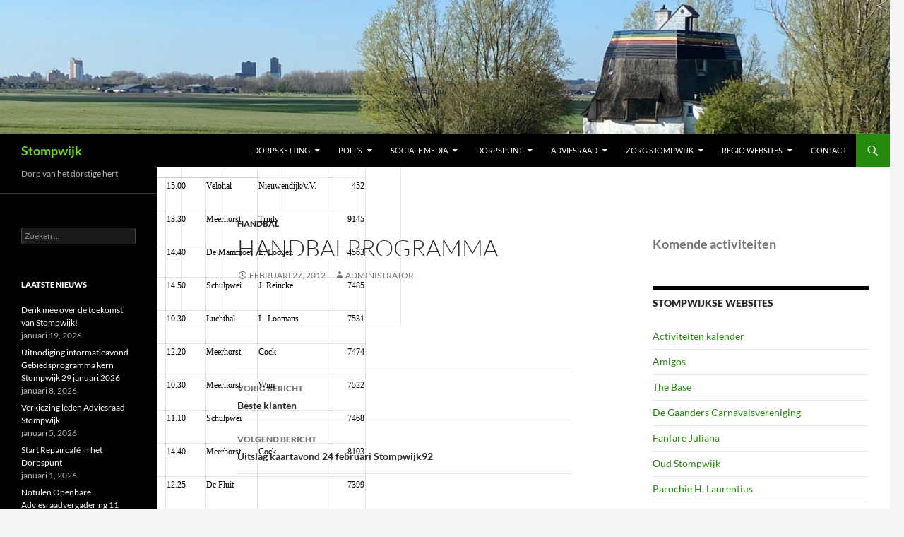

--- FILE ---
content_type: text/html; charset=UTF-8
request_url: https://www.stompwijk.nl/2012/02/27/handbalprogramma-87844848/
body_size: 17876
content:
<!DOCTYPE html>
<html lang="nl-NL">
<head>
	<meta charset="UTF-8">
	<meta name="viewport" content="width=device-width, initial-scale=1.0">
	<title>Handbalprogramma | Stompwijk</title>
	<link rel="profile" href="https://gmpg.org/xfn/11">
	<link rel="pingback" href="https://www.stompwijk.nl/xmlrpc.php">
	<meta name='robots' content='max-image-preview:large' />
	<style>img:is([sizes="auto" i], [sizes^="auto," i]) { contain-intrinsic-size: 3000px 1500px }</style>
	<link rel="alternate" type="application/rss+xml" title="Stompwijk &raquo; feed" href="https://www.stompwijk.nl/feed/" />
<link rel="alternate" type="application/rss+xml" title="Stompwijk &raquo; reacties feed" href="https://www.stompwijk.nl/comments/feed/" />
<link rel="alternate" type="text/calendar" title="Stompwijk &raquo; iCal Feed" href="https://www.stompwijk.nl/events/?ical=1" />
		<!-- This site uses the Google Analytics by ExactMetrics plugin v8.11.1 - Using Analytics tracking - https://www.exactmetrics.com/ -->
							<script src="//www.googletagmanager.com/gtag/js?id=G-7JWQSLWBT2"  data-cfasync="false" data-wpfc-render="false" async></script>
			<script data-cfasync="false" data-wpfc-render="false">
				var em_version = '8.11.1';
				var em_track_user = true;
				var em_no_track_reason = '';
								var ExactMetricsDefaultLocations = {"page_location":"https:\/\/www.stompwijk.nl\/2012\/02\/27\/handbalprogramma-87844848\/"};
								if ( typeof ExactMetricsPrivacyGuardFilter === 'function' ) {
					var ExactMetricsLocations = (typeof ExactMetricsExcludeQuery === 'object') ? ExactMetricsPrivacyGuardFilter( ExactMetricsExcludeQuery ) : ExactMetricsPrivacyGuardFilter( ExactMetricsDefaultLocations );
				} else {
					var ExactMetricsLocations = (typeof ExactMetricsExcludeQuery === 'object') ? ExactMetricsExcludeQuery : ExactMetricsDefaultLocations;
				}

								var disableStrs = [
										'ga-disable-G-7JWQSLWBT2',
									];

				/* Function to detect opted out users */
				function __gtagTrackerIsOptedOut() {
					for (var index = 0; index < disableStrs.length; index++) {
						if (document.cookie.indexOf(disableStrs[index] + '=true') > -1) {
							return true;
						}
					}

					return false;
				}

				/* Disable tracking if the opt-out cookie exists. */
				if (__gtagTrackerIsOptedOut()) {
					for (var index = 0; index < disableStrs.length; index++) {
						window[disableStrs[index]] = true;
					}
				}

				/* Opt-out function */
				function __gtagTrackerOptout() {
					for (var index = 0; index < disableStrs.length; index++) {
						document.cookie = disableStrs[index] + '=true; expires=Thu, 31 Dec 2099 23:59:59 UTC; path=/';
						window[disableStrs[index]] = true;
					}
				}

				if ('undefined' === typeof gaOptout) {
					function gaOptout() {
						__gtagTrackerOptout();
					}
				}
								window.dataLayer = window.dataLayer || [];

				window.ExactMetricsDualTracker = {
					helpers: {},
					trackers: {},
				};
				if (em_track_user) {
					function __gtagDataLayer() {
						dataLayer.push(arguments);
					}

					function __gtagTracker(type, name, parameters) {
						if (!parameters) {
							parameters = {};
						}

						if (parameters.send_to) {
							__gtagDataLayer.apply(null, arguments);
							return;
						}

						if (type === 'event') {
														parameters.send_to = exactmetrics_frontend.v4_id;
							var hookName = name;
							if (typeof parameters['event_category'] !== 'undefined') {
								hookName = parameters['event_category'] + ':' + name;
							}

							if (typeof ExactMetricsDualTracker.trackers[hookName] !== 'undefined') {
								ExactMetricsDualTracker.trackers[hookName](parameters);
							} else {
								__gtagDataLayer('event', name, parameters);
							}
							
						} else {
							__gtagDataLayer.apply(null, arguments);
						}
					}

					__gtagTracker('js', new Date());
					__gtagTracker('set', {
						'developer_id.dNDMyYj': true,
											});
					if ( ExactMetricsLocations.page_location ) {
						__gtagTracker('set', ExactMetricsLocations);
					}
										__gtagTracker('config', 'G-7JWQSLWBT2', {"forceSSL":"true"} );
										window.gtag = __gtagTracker;										(function () {
						/* https://developers.google.com/analytics/devguides/collection/analyticsjs/ */
						/* ga and __gaTracker compatibility shim. */
						var noopfn = function () {
							return null;
						};
						var newtracker = function () {
							return new Tracker();
						};
						var Tracker = function () {
							return null;
						};
						var p = Tracker.prototype;
						p.get = noopfn;
						p.set = noopfn;
						p.send = function () {
							var args = Array.prototype.slice.call(arguments);
							args.unshift('send');
							__gaTracker.apply(null, args);
						};
						var __gaTracker = function () {
							var len = arguments.length;
							if (len === 0) {
								return;
							}
							var f = arguments[len - 1];
							if (typeof f !== 'object' || f === null || typeof f.hitCallback !== 'function') {
								if ('send' === arguments[0]) {
									var hitConverted, hitObject = false, action;
									if ('event' === arguments[1]) {
										if ('undefined' !== typeof arguments[3]) {
											hitObject = {
												'eventAction': arguments[3],
												'eventCategory': arguments[2],
												'eventLabel': arguments[4],
												'value': arguments[5] ? arguments[5] : 1,
											}
										}
									}
									if ('pageview' === arguments[1]) {
										if ('undefined' !== typeof arguments[2]) {
											hitObject = {
												'eventAction': 'page_view',
												'page_path': arguments[2],
											}
										}
									}
									if (typeof arguments[2] === 'object') {
										hitObject = arguments[2];
									}
									if (typeof arguments[5] === 'object') {
										Object.assign(hitObject, arguments[5]);
									}
									if ('undefined' !== typeof arguments[1].hitType) {
										hitObject = arguments[1];
										if ('pageview' === hitObject.hitType) {
											hitObject.eventAction = 'page_view';
										}
									}
									if (hitObject) {
										action = 'timing' === arguments[1].hitType ? 'timing_complete' : hitObject.eventAction;
										hitConverted = mapArgs(hitObject);
										__gtagTracker('event', action, hitConverted);
									}
								}
								return;
							}

							function mapArgs(args) {
								var arg, hit = {};
								var gaMap = {
									'eventCategory': 'event_category',
									'eventAction': 'event_action',
									'eventLabel': 'event_label',
									'eventValue': 'event_value',
									'nonInteraction': 'non_interaction',
									'timingCategory': 'event_category',
									'timingVar': 'name',
									'timingValue': 'value',
									'timingLabel': 'event_label',
									'page': 'page_path',
									'location': 'page_location',
									'title': 'page_title',
									'referrer' : 'page_referrer',
								};
								for (arg in args) {
																		if (!(!args.hasOwnProperty(arg) || !gaMap.hasOwnProperty(arg))) {
										hit[gaMap[arg]] = args[arg];
									} else {
										hit[arg] = args[arg];
									}
								}
								return hit;
							}

							try {
								f.hitCallback();
							} catch (ex) {
							}
						};
						__gaTracker.create = newtracker;
						__gaTracker.getByName = newtracker;
						__gaTracker.getAll = function () {
							return [];
						};
						__gaTracker.remove = noopfn;
						__gaTracker.loaded = true;
						window['__gaTracker'] = __gaTracker;
					})();
									} else {
										console.log("");
					(function () {
						function __gtagTracker() {
							return null;
						}

						window['__gtagTracker'] = __gtagTracker;
						window['gtag'] = __gtagTracker;
					})();
									}
			</script>
							<!-- / Google Analytics by ExactMetrics -->
		<script>
window._wpemojiSettings = {"baseUrl":"https:\/\/s.w.org\/images\/core\/emoji\/16.0.1\/72x72\/","ext":".png","svgUrl":"https:\/\/s.w.org\/images\/core\/emoji\/16.0.1\/svg\/","svgExt":".svg","source":{"concatemoji":"https:\/\/www.stompwijk.nl\/wp-includes\/js\/wp-emoji-release.min.js?ver=6.8.3"}};
/*! This file is auto-generated */
!function(s,n){var o,i,e;function c(e){try{var t={supportTests:e,timestamp:(new Date).valueOf()};sessionStorage.setItem(o,JSON.stringify(t))}catch(e){}}function p(e,t,n){e.clearRect(0,0,e.canvas.width,e.canvas.height),e.fillText(t,0,0);var t=new Uint32Array(e.getImageData(0,0,e.canvas.width,e.canvas.height).data),a=(e.clearRect(0,0,e.canvas.width,e.canvas.height),e.fillText(n,0,0),new Uint32Array(e.getImageData(0,0,e.canvas.width,e.canvas.height).data));return t.every(function(e,t){return e===a[t]})}function u(e,t){e.clearRect(0,0,e.canvas.width,e.canvas.height),e.fillText(t,0,0);for(var n=e.getImageData(16,16,1,1),a=0;a<n.data.length;a++)if(0!==n.data[a])return!1;return!0}function f(e,t,n,a){switch(t){case"flag":return n(e,"\ud83c\udff3\ufe0f\u200d\u26a7\ufe0f","\ud83c\udff3\ufe0f\u200b\u26a7\ufe0f")?!1:!n(e,"\ud83c\udde8\ud83c\uddf6","\ud83c\udde8\u200b\ud83c\uddf6")&&!n(e,"\ud83c\udff4\udb40\udc67\udb40\udc62\udb40\udc65\udb40\udc6e\udb40\udc67\udb40\udc7f","\ud83c\udff4\u200b\udb40\udc67\u200b\udb40\udc62\u200b\udb40\udc65\u200b\udb40\udc6e\u200b\udb40\udc67\u200b\udb40\udc7f");case"emoji":return!a(e,"\ud83e\udedf")}return!1}function g(e,t,n,a){var r="undefined"!=typeof WorkerGlobalScope&&self instanceof WorkerGlobalScope?new OffscreenCanvas(300,150):s.createElement("canvas"),o=r.getContext("2d",{willReadFrequently:!0}),i=(o.textBaseline="top",o.font="600 32px Arial",{});return e.forEach(function(e){i[e]=t(o,e,n,a)}),i}function t(e){var t=s.createElement("script");t.src=e,t.defer=!0,s.head.appendChild(t)}"undefined"!=typeof Promise&&(o="wpEmojiSettingsSupports",i=["flag","emoji"],n.supports={everything:!0,everythingExceptFlag:!0},e=new Promise(function(e){s.addEventListener("DOMContentLoaded",e,{once:!0})}),new Promise(function(t){var n=function(){try{var e=JSON.parse(sessionStorage.getItem(o));if("object"==typeof e&&"number"==typeof e.timestamp&&(new Date).valueOf()<e.timestamp+604800&&"object"==typeof e.supportTests)return e.supportTests}catch(e){}return null}();if(!n){if("undefined"!=typeof Worker&&"undefined"!=typeof OffscreenCanvas&&"undefined"!=typeof URL&&URL.createObjectURL&&"undefined"!=typeof Blob)try{var e="postMessage("+g.toString()+"("+[JSON.stringify(i),f.toString(),p.toString(),u.toString()].join(",")+"));",a=new Blob([e],{type:"text/javascript"}),r=new Worker(URL.createObjectURL(a),{name:"wpTestEmojiSupports"});return void(r.onmessage=function(e){c(n=e.data),r.terminate(),t(n)})}catch(e){}c(n=g(i,f,p,u))}t(n)}).then(function(e){for(var t in e)n.supports[t]=e[t],n.supports.everything=n.supports.everything&&n.supports[t],"flag"!==t&&(n.supports.everythingExceptFlag=n.supports.everythingExceptFlag&&n.supports[t]);n.supports.everythingExceptFlag=n.supports.everythingExceptFlag&&!n.supports.flag,n.DOMReady=!1,n.readyCallback=function(){n.DOMReady=!0}}).then(function(){return e}).then(function(){var e;n.supports.everything||(n.readyCallback(),(e=n.source||{}).concatemoji?t(e.concatemoji):e.wpemoji&&e.twemoji&&(t(e.twemoji),t(e.wpemoji)))}))}((window,document),window._wpemojiSettings);
</script>
<style id='wp-emoji-styles-inline-css'>

	img.wp-smiley, img.emoji {
		display: inline !important;
		border: none !important;
		box-shadow: none !important;
		height: 1em !important;
		width: 1em !important;
		margin: 0 0.07em !important;
		vertical-align: -0.1em !important;
		background: none !important;
		padding: 0 !important;
	}
</style>
<link rel='stylesheet' id='wp-block-library-css' href='https://www.stompwijk.nl/wp-includes/css/dist/block-library/style.min.css?ver=6.8.3' media='all' />
<style id='wp-block-library-theme-inline-css'>
.wp-block-audio :where(figcaption){color:#555;font-size:13px;text-align:center}.is-dark-theme .wp-block-audio :where(figcaption){color:#ffffffa6}.wp-block-audio{margin:0 0 1em}.wp-block-code{border:1px solid #ccc;border-radius:4px;font-family:Menlo,Consolas,monaco,monospace;padding:.8em 1em}.wp-block-embed :where(figcaption){color:#555;font-size:13px;text-align:center}.is-dark-theme .wp-block-embed :where(figcaption){color:#ffffffa6}.wp-block-embed{margin:0 0 1em}.blocks-gallery-caption{color:#555;font-size:13px;text-align:center}.is-dark-theme .blocks-gallery-caption{color:#ffffffa6}:root :where(.wp-block-image figcaption){color:#555;font-size:13px;text-align:center}.is-dark-theme :root :where(.wp-block-image figcaption){color:#ffffffa6}.wp-block-image{margin:0 0 1em}.wp-block-pullquote{border-bottom:4px solid;border-top:4px solid;color:currentColor;margin-bottom:1.75em}.wp-block-pullquote cite,.wp-block-pullquote footer,.wp-block-pullquote__citation{color:currentColor;font-size:.8125em;font-style:normal;text-transform:uppercase}.wp-block-quote{border-left:.25em solid;margin:0 0 1.75em;padding-left:1em}.wp-block-quote cite,.wp-block-quote footer{color:currentColor;font-size:.8125em;font-style:normal;position:relative}.wp-block-quote:where(.has-text-align-right){border-left:none;border-right:.25em solid;padding-left:0;padding-right:1em}.wp-block-quote:where(.has-text-align-center){border:none;padding-left:0}.wp-block-quote.is-large,.wp-block-quote.is-style-large,.wp-block-quote:where(.is-style-plain){border:none}.wp-block-search .wp-block-search__label{font-weight:700}.wp-block-search__button{border:1px solid #ccc;padding:.375em .625em}:where(.wp-block-group.has-background){padding:1.25em 2.375em}.wp-block-separator.has-css-opacity{opacity:.4}.wp-block-separator{border:none;border-bottom:2px solid;margin-left:auto;margin-right:auto}.wp-block-separator.has-alpha-channel-opacity{opacity:1}.wp-block-separator:not(.is-style-wide):not(.is-style-dots){width:100px}.wp-block-separator.has-background:not(.is-style-dots){border-bottom:none;height:1px}.wp-block-separator.has-background:not(.is-style-wide):not(.is-style-dots){height:2px}.wp-block-table{margin:0 0 1em}.wp-block-table td,.wp-block-table th{word-break:normal}.wp-block-table :where(figcaption){color:#555;font-size:13px;text-align:center}.is-dark-theme .wp-block-table :where(figcaption){color:#ffffffa6}.wp-block-video :where(figcaption){color:#555;font-size:13px;text-align:center}.is-dark-theme .wp-block-video :where(figcaption){color:#ffffffa6}.wp-block-video{margin:0 0 1em}:root :where(.wp-block-template-part.has-background){margin-bottom:0;margin-top:0;padding:1.25em 2.375em}
</style>
<style id='classic-theme-styles-inline-css'>
/*! This file is auto-generated */
.wp-block-button__link{color:#fff;background-color:#32373c;border-radius:9999px;box-shadow:none;text-decoration:none;padding:calc(.667em + 2px) calc(1.333em + 2px);font-size:1.125em}.wp-block-file__button{background:#32373c;color:#fff;text-decoration:none}
</style>
<style id='global-styles-inline-css'>
:root{--wp--preset--aspect-ratio--square: 1;--wp--preset--aspect-ratio--4-3: 4/3;--wp--preset--aspect-ratio--3-4: 3/4;--wp--preset--aspect-ratio--3-2: 3/2;--wp--preset--aspect-ratio--2-3: 2/3;--wp--preset--aspect-ratio--16-9: 16/9;--wp--preset--aspect-ratio--9-16: 9/16;--wp--preset--color--black: #000;--wp--preset--color--cyan-bluish-gray: #abb8c3;--wp--preset--color--white: #fff;--wp--preset--color--pale-pink: #f78da7;--wp--preset--color--vivid-red: #cf2e2e;--wp--preset--color--luminous-vivid-orange: #ff6900;--wp--preset--color--luminous-vivid-amber: #fcb900;--wp--preset--color--light-green-cyan: #7bdcb5;--wp--preset--color--vivid-green-cyan: #00d084;--wp--preset--color--pale-cyan-blue: #8ed1fc;--wp--preset--color--vivid-cyan-blue: #0693e3;--wp--preset--color--vivid-purple: #9b51e0;--wp--preset--color--green: #24890d;--wp--preset--color--dark-gray: #2b2b2b;--wp--preset--color--medium-gray: #767676;--wp--preset--color--light-gray: #f5f5f5;--wp--preset--gradient--vivid-cyan-blue-to-vivid-purple: linear-gradient(135deg,rgba(6,147,227,1) 0%,rgb(155,81,224) 100%);--wp--preset--gradient--light-green-cyan-to-vivid-green-cyan: linear-gradient(135deg,rgb(122,220,180) 0%,rgb(0,208,130) 100%);--wp--preset--gradient--luminous-vivid-amber-to-luminous-vivid-orange: linear-gradient(135deg,rgba(252,185,0,1) 0%,rgba(255,105,0,1) 100%);--wp--preset--gradient--luminous-vivid-orange-to-vivid-red: linear-gradient(135deg,rgba(255,105,0,1) 0%,rgb(207,46,46) 100%);--wp--preset--gradient--very-light-gray-to-cyan-bluish-gray: linear-gradient(135deg,rgb(238,238,238) 0%,rgb(169,184,195) 100%);--wp--preset--gradient--cool-to-warm-spectrum: linear-gradient(135deg,rgb(74,234,220) 0%,rgb(151,120,209) 20%,rgb(207,42,186) 40%,rgb(238,44,130) 60%,rgb(251,105,98) 80%,rgb(254,248,76) 100%);--wp--preset--gradient--blush-light-purple: linear-gradient(135deg,rgb(255,206,236) 0%,rgb(152,150,240) 100%);--wp--preset--gradient--blush-bordeaux: linear-gradient(135deg,rgb(254,205,165) 0%,rgb(254,45,45) 50%,rgb(107,0,62) 100%);--wp--preset--gradient--luminous-dusk: linear-gradient(135deg,rgb(255,203,112) 0%,rgb(199,81,192) 50%,rgb(65,88,208) 100%);--wp--preset--gradient--pale-ocean: linear-gradient(135deg,rgb(255,245,203) 0%,rgb(182,227,212) 50%,rgb(51,167,181) 100%);--wp--preset--gradient--electric-grass: linear-gradient(135deg,rgb(202,248,128) 0%,rgb(113,206,126) 100%);--wp--preset--gradient--midnight: linear-gradient(135deg,rgb(2,3,129) 0%,rgb(40,116,252) 100%);--wp--preset--font-size--small: 13px;--wp--preset--font-size--medium: 20px;--wp--preset--font-size--large: 36px;--wp--preset--font-size--x-large: 42px;--wp--preset--spacing--20: 0.44rem;--wp--preset--spacing--30: 0.67rem;--wp--preset--spacing--40: 1rem;--wp--preset--spacing--50: 1.5rem;--wp--preset--spacing--60: 2.25rem;--wp--preset--spacing--70: 3.38rem;--wp--preset--spacing--80: 5.06rem;--wp--preset--shadow--natural: 6px 6px 9px rgba(0, 0, 0, 0.2);--wp--preset--shadow--deep: 12px 12px 50px rgba(0, 0, 0, 0.4);--wp--preset--shadow--sharp: 6px 6px 0px rgba(0, 0, 0, 0.2);--wp--preset--shadow--outlined: 6px 6px 0px -3px rgba(255, 255, 255, 1), 6px 6px rgba(0, 0, 0, 1);--wp--preset--shadow--crisp: 6px 6px 0px rgba(0, 0, 0, 1);}:where(.is-layout-flex){gap: 0.5em;}:where(.is-layout-grid){gap: 0.5em;}body .is-layout-flex{display: flex;}.is-layout-flex{flex-wrap: wrap;align-items: center;}.is-layout-flex > :is(*, div){margin: 0;}body .is-layout-grid{display: grid;}.is-layout-grid > :is(*, div){margin: 0;}:where(.wp-block-columns.is-layout-flex){gap: 2em;}:where(.wp-block-columns.is-layout-grid){gap: 2em;}:where(.wp-block-post-template.is-layout-flex){gap: 1.25em;}:where(.wp-block-post-template.is-layout-grid){gap: 1.25em;}.has-black-color{color: var(--wp--preset--color--black) !important;}.has-cyan-bluish-gray-color{color: var(--wp--preset--color--cyan-bluish-gray) !important;}.has-white-color{color: var(--wp--preset--color--white) !important;}.has-pale-pink-color{color: var(--wp--preset--color--pale-pink) !important;}.has-vivid-red-color{color: var(--wp--preset--color--vivid-red) !important;}.has-luminous-vivid-orange-color{color: var(--wp--preset--color--luminous-vivid-orange) !important;}.has-luminous-vivid-amber-color{color: var(--wp--preset--color--luminous-vivid-amber) !important;}.has-light-green-cyan-color{color: var(--wp--preset--color--light-green-cyan) !important;}.has-vivid-green-cyan-color{color: var(--wp--preset--color--vivid-green-cyan) !important;}.has-pale-cyan-blue-color{color: var(--wp--preset--color--pale-cyan-blue) !important;}.has-vivid-cyan-blue-color{color: var(--wp--preset--color--vivid-cyan-blue) !important;}.has-vivid-purple-color{color: var(--wp--preset--color--vivid-purple) !important;}.has-black-background-color{background-color: var(--wp--preset--color--black) !important;}.has-cyan-bluish-gray-background-color{background-color: var(--wp--preset--color--cyan-bluish-gray) !important;}.has-white-background-color{background-color: var(--wp--preset--color--white) !important;}.has-pale-pink-background-color{background-color: var(--wp--preset--color--pale-pink) !important;}.has-vivid-red-background-color{background-color: var(--wp--preset--color--vivid-red) !important;}.has-luminous-vivid-orange-background-color{background-color: var(--wp--preset--color--luminous-vivid-orange) !important;}.has-luminous-vivid-amber-background-color{background-color: var(--wp--preset--color--luminous-vivid-amber) !important;}.has-light-green-cyan-background-color{background-color: var(--wp--preset--color--light-green-cyan) !important;}.has-vivid-green-cyan-background-color{background-color: var(--wp--preset--color--vivid-green-cyan) !important;}.has-pale-cyan-blue-background-color{background-color: var(--wp--preset--color--pale-cyan-blue) !important;}.has-vivid-cyan-blue-background-color{background-color: var(--wp--preset--color--vivid-cyan-blue) !important;}.has-vivid-purple-background-color{background-color: var(--wp--preset--color--vivid-purple) !important;}.has-black-border-color{border-color: var(--wp--preset--color--black) !important;}.has-cyan-bluish-gray-border-color{border-color: var(--wp--preset--color--cyan-bluish-gray) !important;}.has-white-border-color{border-color: var(--wp--preset--color--white) !important;}.has-pale-pink-border-color{border-color: var(--wp--preset--color--pale-pink) !important;}.has-vivid-red-border-color{border-color: var(--wp--preset--color--vivid-red) !important;}.has-luminous-vivid-orange-border-color{border-color: var(--wp--preset--color--luminous-vivid-orange) !important;}.has-luminous-vivid-amber-border-color{border-color: var(--wp--preset--color--luminous-vivid-amber) !important;}.has-light-green-cyan-border-color{border-color: var(--wp--preset--color--light-green-cyan) !important;}.has-vivid-green-cyan-border-color{border-color: var(--wp--preset--color--vivid-green-cyan) !important;}.has-pale-cyan-blue-border-color{border-color: var(--wp--preset--color--pale-cyan-blue) !important;}.has-vivid-cyan-blue-border-color{border-color: var(--wp--preset--color--vivid-cyan-blue) !important;}.has-vivid-purple-border-color{border-color: var(--wp--preset--color--vivid-purple) !important;}.has-vivid-cyan-blue-to-vivid-purple-gradient-background{background: var(--wp--preset--gradient--vivid-cyan-blue-to-vivid-purple) !important;}.has-light-green-cyan-to-vivid-green-cyan-gradient-background{background: var(--wp--preset--gradient--light-green-cyan-to-vivid-green-cyan) !important;}.has-luminous-vivid-amber-to-luminous-vivid-orange-gradient-background{background: var(--wp--preset--gradient--luminous-vivid-amber-to-luminous-vivid-orange) !important;}.has-luminous-vivid-orange-to-vivid-red-gradient-background{background: var(--wp--preset--gradient--luminous-vivid-orange-to-vivid-red) !important;}.has-very-light-gray-to-cyan-bluish-gray-gradient-background{background: var(--wp--preset--gradient--very-light-gray-to-cyan-bluish-gray) !important;}.has-cool-to-warm-spectrum-gradient-background{background: var(--wp--preset--gradient--cool-to-warm-spectrum) !important;}.has-blush-light-purple-gradient-background{background: var(--wp--preset--gradient--blush-light-purple) !important;}.has-blush-bordeaux-gradient-background{background: var(--wp--preset--gradient--blush-bordeaux) !important;}.has-luminous-dusk-gradient-background{background: var(--wp--preset--gradient--luminous-dusk) !important;}.has-pale-ocean-gradient-background{background: var(--wp--preset--gradient--pale-ocean) !important;}.has-electric-grass-gradient-background{background: var(--wp--preset--gradient--electric-grass) !important;}.has-midnight-gradient-background{background: var(--wp--preset--gradient--midnight) !important;}.has-small-font-size{font-size: var(--wp--preset--font-size--small) !important;}.has-medium-font-size{font-size: var(--wp--preset--font-size--medium) !important;}.has-large-font-size{font-size: var(--wp--preset--font-size--large) !important;}.has-x-large-font-size{font-size: var(--wp--preset--font-size--x-large) !important;}
:where(.wp-block-post-template.is-layout-flex){gap: 1.25em;}:where(.wp-block-post-template.is-layout-grid){gap: 1.25em;}
:where(.wp-block-columns.is-layout-flex){gap: 2em;}:where(.wp-block-columns.is-layout-grid){gap: 2em;}
:root :where(.wp-block-pullquote){font-size: 1.5em;line-height: 1.6;}
</style>
<link rel='stylesheet' id='twentyfourteen-lato-css' href='https://www.stompwijk.nl/wp-content/themes/twentyfourteen/fonts/font-lato.css?ver=20230328' media='all' />
<link rel='stylesheet' id='genericons-css' href='https://www.stompwijk.nl/wp-content/themes/twentyfourteen/genericons/genericons.css?ver=20251101' media='all' />
<link rel='stylesheet' id='twentyfourteen-style-css' href='https://www.stompwijk.nl/wp-content/themes/twentyfourteen/style.css?ver=20251202' media='all' />
<link rel='stylesheet' id='twentyfourteen-block-style-css' href='https://www.stompwijk.nl/wp-content/themes/twentyfourteen/css/blocks.css?ver=20250715' media='all' />
<script src="https://www.stompwijk.nl/wp-content/plugins/google-analytics-dashboard-for-wp/assets/js/frontend-gtag.min.js?ver=8.11.1" id="exactmetrics-frontend-script-js" async data-wp-strategy="async"></script>
<script data-cfasync="false" data-wpfc-render="false" id='exactmetrics-frontend-script-js-extra'>var exactmetrics_frontend = {"js_events_tracking":"true","download_extensions":"zip,mp3,mpeg,pdf,docx,pptx,xlsx,rar","inbound_paths":"[{\"path\":\"\\\/go\\\/\",\"label\":\"affiliate\"},{\"path\":\"\\\/recommend\\\/\",\"label\":\"affiliate\"}]","home_url":"https:\/\/www.stompwijk.nl","hash_tracking":"false","v4_id":"G-7JWQSLWBT2"};</script>
<script src="https://www.stompwijk.nl/wp-includes/js/jquery/jquery.min.js?ver=3.7.1" id="jquery-core-js"></script>
<script src="https://www.stompwijk.nl/wp-includes/js/jquery/jquery-migrate.min.js?ver=3.4.1" id="jquery-migrate-js"></script>
<script src="https://www.stompwijk.nl/wp-content/themes/twentyfourteen/js/functions.js?ver=20250729" id="twentyfourteen-script-js" defer data-wp-strategy="defer"></script>
<link rel="https://api.w.org/" href="https://www.stompwijk.nl/wp-json/" /><link rel="alternate" title="JSON" type="application/json" href="https://www.stompwijk.nl/wp-json/wp/v2/posts/1902" /><link rel="EditURI" type="application/rsd+xml" title="RSD" href="https://www.stompwijk.nl/xmlrpc.php?rsd" />
<meta name="generator" content="WordPress 6.8.3" />
<link rel="canonical" href="https://www.stompwijk.nl/2012/02/27/handbalprogramma-87844848/" />
<link rel='shortlink' href='https://www.stompwijk.nl/?p=1902' />
<link rel="alternate" title="oEmbed (JSON)" type="application/json+oembed" href="https://www.stompwijk.nl/wp-json/oembed/1.0/embed?url=https%3A%2F%2Fwww.stompwijk.nl%2F2012%2F02%2F27%2Fhandbalprogramma-87844848%2F" />
<link rel="alternate" title="oEmbed (XML)" type="text/xml+oembed" href="https://www.stompwijk.nl/wp-json/oembed/1.0/embed?url=https%3A%2F%2Fwww.stompwijk.nl%2F2012%2F02%2F27%2Fhandbalprogramma-87844848%2F&#038;format=xml" />
<meta name="tec-api-version" content="v1"><meta name="tec-api-origin" content="https://www.stompwijk.nl"><link rel="alternate" href="https://www.stompwijk.nl/wp-json/tribe/events/v1/" />		<style type="text/css" id="twentyfourteen-header-css">
				.site-title a {
			color: #6ed624;
		}
		</style>
		<link rel="icon" href="https://www.stompwijk.nl/wp-content/uploads/2016/04/cropped-vlag-2-32x32.png" sizes="32x32" />
<link rel="icon" href="https://www.stompwijk.nl/wp-content/uploads/2016/04/cropped-vlag-2-192x192.png" sizes="192x192" />
<link rel="apple-touch-icon" href="https://www.stompwijk.nl/wp-content/uploads/2016/04/cropped-vlag-2-180x180.png" />
<meta name="msapplication-TileImage" content="https://www.stompwijk.nl/wp-content/uploads/2016/04/cropped-vlag-2-270x270.png" />
</head>

<body class="wp-singular post-template-default single single-post postid-1902 single-format-standard wp-embed-responsive wp-theme-twentyfourteen tribe-no-js page-template-twenty-fourteen group-blog header-image footer-widgets singular">
<a class="screen-reader-text skip-link" href="#content">
	Ga naar de inhoud</a>
<div id="page" class="hfeed site">
			<div id="site-header">
		<a href="https://www.stompwijk.nl/" rel="home" >
			<img src="https://www.stompwijk.nl/wp-content/uploads/2022/04/Header-Zomer-1.jpg" width="2000" height="300" alt="Stompwijk" srcset="https://www.stompwijk.nl/wp-content/uploads/2022/04/Header-Zomer-1.jpg 2000w, https://www.stompwijk.nl/wp-content/uploads/2022/04/Header-Zomer-1-300x45.jpg 300w, https://www.stompwijk.nl/wp-content/uploads/2022/04/Header-Zomer-1-1024x154.jpg 1024w, https://www.stompwijk.nl/wp-content/uploads/2022/04/Header-Zomer-1-768x115.jpg 768w, https://www.stompwijk.nl/wp-content/uploads/2022/04/Header-Zomer-1-1536x230.jpg 1536w, https://www.stompwijk.nl/wp-content/uploads/2022/04/Header-Zomer-1-228x34.jpg 228w" sizes="(max-width: 2000px) 100vw, 2000px" decoding="async" fetchpriority="high" />		</a>
	</div>
	
	<header id="masthead" class="site-header">
		<div class="header-main">
							<h1 class="site-title"><a href="https://www.stompwijk.nl/" rel="home" >Stompwijk</a></h1>
			
			<div class="search-toggle">
				<a href="#search-container" class="screen-reader-text" aria-expanded="false" aria-controls="search-container">
					Zoeken				</a>
			</div>

			<nav id="primary-navigation" class="site-navigation primary-navigation">
				<button class="menu-toggle">Primair menu</button>
				<div class="menu-hoofdmenu-container"><ul id="primary-menu" class="nav-menu"><li id="menu-item-42215" class="menu-item menu-item-type-taxonomy menu-item-object-category menu-item-has-children menu-item-42215"><a href="https://www.stompwijk.nl/category/hetblad/">Dorpsketting</a>
<ul class="sub-menu">
	<li id="menu-item-42216" class="menu-item menu-item-type-post_type menu-item-object-page menu-item-42216"><a href="https://www.stompwijk.nl/de-dorpsketting/">Aanmelden / Lezen als boekje</a></li>
	<li id="menu-item-51290" class="menu-item menu-item-type-post_type menu-item-object-page menu-item-51290"><a href="https://www.stompwijk.nl/kopij-inleveren/">Kopij inleveren</a></li>
	<li id="menu-item-38475" class="menu-item menu-item-type-custom menu-item-object-custom menu-item-38475"><a target="_blank" href="http://facebook.com/dorpsketting">Facebook Dorpsketting</a></li>
	<li id="menu-item-54521" class="menu-item menu-item-type-taxonomy menu-item-object-category menu-item-54521"><a href="https://www.stompwijk.nl/category/hetblad/computervragen/">Rubriek: Computervragen</a></li>
</ul>
</li>
<li id="menu-item-59186" class="menu-item menu-item-type-post_type menu-item-object-page menu-item-has-children menu-item-59186"><a href="https://www.stompwijk.nl/polls-in-stompwijk/">Poll’s</a>
<ul class="sub-menu">
	<li id="menu-item-59187" class="menu-item menu-item-type-post_type menu-item-object-page menu-item-59187"><a href="https://www.stompwijk.nl/alternatief-plan-voor-recreatiewoningen-in-vlietland-vrijwillige-kavelruil/">Alternatief plan voor recreatiewoningen in Vlietland: vrijwillige kavelruil</a></li>
</ul>
</li>
<li id="menu-item-38474" class="menu-item menu-item-type-post_type menu-item-object-page menu-item-has-children menu-item-38474"><a href="https://www.stompwijk.nl/sociale-media/">Sociale Media</a>
<ul class="sub-menu">
	<li id="menu-item-25837" class="menu-item menu-item-type-post_type menu-item-object-page menu-item-has-children menu-item-25837"><a href="https://www.stompwijk.nl/filmpjes-in-de-regio/">Filmpjes in de regio</a>
	<ul class="sub-menu">
		<li id="menu-item-57900" class="menu-item menu-item-type-taxonomy menu-item-object-category menu-item-57900"><a href="https://www.stompwijk.nl/category/filmpjes-in-en-rond-stompwijk/filmpjes-2024/">filmpjes 2024</a></li>
		<li id="menu-item-57899" class="menu-item menu-item-type-taxonomy menu-item-object-category menu-item-57899"><a href="https://www.stompwijk.nl/category/filmpjes-in-en-rond-stompwijk/filmpjes-2023-filmpjes-in-en-rond-stompwijk/">Filmpjes 2023</a></li>
		<li id="menu-item-46766" class="menu-item menu-item-type-taxonomy menu-item-object-category menu-item-46766"><a href="https://www.stompwijk.nl/category/filmpjes-in-en-rond-stompwijk/filmpjes-2022/">Filmpjes 2022</a></li>
		<li id="menu-item-42311" class="menu-item menu-item-type-taxonomy menu-item-object-category menu-item-42311"><a href="https://www.stompwijk.nl/category/filmpjes-in-en-rond-stompwijk/filmpjes-2021/">Filmpjes 2021</a></li>
		<li id="menu-item-38469" class="menu-item menu-item-type-taxonomy menu-item-object-category menu-item-has-children menu-item-38469"><a href="https://www.stompwijk.nl/category/filmpjes-in-en-rond-stompwijk/filmpjes-2020/">filmpjes 2020</a>
		<ul class="sub-menu">
			<li id="menu-item-38707" class="menu-item menu-item-type-post_type menu-item-object-page menu-item-has-children menu-item-38707"><a href="https://www.stompwijk.nl/boeren-tussen-steden/">2020 Boeren tussen steden</a>
			<ul class="sub-menu">
				<li id="menu-item-38708" class="menu-item menu-item-type-taxonomy menu-item-object-category menu-item-38708"><a href="https://www.stompwijk.nl/category/docubts/">Docu&#8217;s Boeren tussen steden</a></li>
			</ul>
</li>
		</ul>
</li>
		<li id="menu-item-35357" class="menu-item menu-item-type-taxonomy menu-item-object-category menu-item-35357"><a href="https://www.stompwijk.nl/category/filmpjes-in-en-rond-stompwijk/filmpjes-2019-filmpjes-in-en-rond-stompwijk/">filmpjes 2019</a></li>
		<li id="menu-item-27217" class="menu-item menu-item-type-taxonomy menu-item-object-category menu-item-27217"><a href="https://www.stompwijk.nl/category/filmpjes-in-en-rond-stompwijk/filmpjes-2018/">filmpjes 2018</a></li>
		<li id="menu-item-27218" class="menu-item menu-item-type-taxonomy menu-item-object-category menu-item-27218"><a href="https://www.stompwijk.nl/category/filmpjes-in-en-rond-stompwijk/filmpjes-2017/">filmpjes 2017</a></li>
		<li id="menu-item-27219" class="menu-item menu-item-type-taxonomy menu-item-object-category menu-item-27219"><a href="https://www.stompwijk.nl/category/filmpjes-in-en-rond-stompwijk/filmpjes-2016/">filmpjes 2016</a></li>
		<li id="menu-item-27221" class="menu-item menu-item-type-taxonomy menu-item-object-category menu-item-27221"><a href="https://www.stompwijk.nl/category/filmpjes-in-en-rond-stompwijk/filmpjes-2015/">filmpjes 2015</a></li>
	</ul>
</li>
	<li id="menu-item-17832" class="menu-item menu-item-type-custom menu-item-object-custom menu-item-17832"><a href="http://www.vlietnieuws.nl">Vlietnieuws</a></li>
	<li id="menu-item-38476" class="menu-item menu-item-type-custom menu-item-object-custom menu-item-38476"><a href="https://www.facebook.com/groups/1421372171416108/">Stompwijkers voor Stompwijkers</a></li>
	<li id="menu-item-39342" class="menu-item menu-item-type-custom menu-item-object-custom menu-item-39342"><a href="https://www.hetkrantje-online.nl/">Het krantje online</a></li>
</ul>
</li>
<li id="menu-item-54813" class="menu-item menu-item-type-post_type menu-item-object-page menu-item-has-children menu-item-54813"><a href="https://www.stompwijk.nl/dorpspunt-2/">Dorpspunt</a>
<ul class="sub-menu">
	<li id="menu-item-38775" class="menu-item menu-item-type-post_type menu-item-object-page menu-item-38775"><a href="https://www.stompwijk.nl/dorpspunt/">Contact</a></li>
	<li id="menu-item-38768" class="menu-item menu-item-type-taxonomy menu-item-object-category menu-item-38768"><a href="https://www.stompwijk.nl/category/dp/dpactiviteiten/">Dorpspunt-activiteiten</a></li>
	<li id="menu-item-38780" class="menu-item menu-item-type-custom menu-item-object-custom menu-item-38780"><a href="https://www.supersaas.nl/schedule/Dorpspunt_Stompwijk/Dorpspunt_ruimtes">Dorpspunt zelf reserveren</a></li>
	<li id="menu-item-21911" class="menu-item menu-item-type-taxonomy menu-item-object-category menu-item-21911"><a href="https://www.stompwijk.nl/category/dp/dpinwording/">Dorpspunt in wording</a></li>
</ul>
</li>
<li id="menu-item-52279" class="menu-item menu-item-type-post_type menu-item-object-page menu-item-has-children menu-item-52279"><a href="https://www.stompwijk.nl/adviesraad/">Adviesraad</a>
<ul class="sub-menu">
	<li id="menu-item-52287" class="menu-item menu-item-type-post_type menu-item-object-page menu-item-52287"><a href="https://www.stompwijk.nl/leden/">Leden adviesraad</a></li>
	<li id="menu-item-25826" class="menu-item menu-item-type-post_type menu-item-object-page menu-item-has-children menu-item-25826"><a href="https://www.stompwijk.nl/lopende-projecten/">Lopende projecten</a>
	<ul class="sub-menu">
		<li id="menu-item-52296" class="menu-item menu-item-type-taxonomy menu-item-object-category menu-item-52296"><a href="https://www.stompwijk.nl/category/adviesraad/herinrichting-dvn/">herinrichting Dr. van Noortstraat</a></li>
		<li id="menu-item-52289" class="menu-item menu-item-type-taxonomy menu-item-object-category menu-item-52289"><a href="https://www.stompwijk.nl/category/adviesraad/bereikbaar-stompwijk/">Bereikbaar Stompwijk</a></li>
		<li id="menu-item-52290" class="menu-item menu-item-type-taxonomy menu-item-object-category menu-item-52290"><a href="https://www.stompwijk.nl/category/adviesraad/bouwplan-naast-borpspunt/">Bouwplan naast Dorpspunt</a></li>
		<li id="menu-item-52291" class="menu-item menu-item-type-taxonomy menu-item-object-category menu-item-52291"><a href="https://www.stompwijk.nl/category/adviesraad/bouwplan-oude-dorpshuis/">Bouwplan oude Dorpshuis</a></li>
		<li id="menu-item-52292" class="menu-item menu-item-type-taxonomy menu-item-object-category menu-item-52292"><a href="https://www.stompwijk.nl/category/adviesraad/bouwplan-westeinderpolder/">Bouwplan Westeinderpolder</a></li>
		<li id="menu-item-52293" class="menu-item menu-item-type-taxonomy menu-item-object-category menu-item-52293"><a href="https://www.stompwijk.nl/category/adviesraad/bouwplan-wit-gele-kruisgebouw/">bouwplan wit gele kruisgebouw</a></li>
		<li id="menu-item-52298" class="menu-item menu-item-type-taxonomy menu-item-object-category menu-item-52298"><a href="https://www.stompwijk.nl/category/adviesraad/fietspad-n206/">Fietspad N206</a></li>
		<li id="menu-item-52295" class="menu-item menu-item-type-taxonomy menu-item-object-category menu-item-52295"><a href="https://www.stompwijk.nl/category/adviesraad/glasvezel-buitengebied/">Glasvezel buitengebied</a></li>
		<li id="menu-item-48515" class="menu-item menu-item-type-taxonomy menu-item-object-category menu-item-48515"><a href="https://www.stompwijk.nl/category/adviesraad/energietransitie/">Energietransitie</a></li>
		<li id="menu-item-52288" class="menu-item menu-item-type-taxonomy menu-item-object-category menu-item-52288"><a href="https://www.stompwijk.nl/category/adviesraad/meer-en-geerweg-opknapppen/">Meer en Geerweg opknappen</a></li>
		<li id="menu-item-52297" class="menu-item menu-item-type-taxonomy menu-item-object-category menu-item-52297"><a href="https://www.stompwijk.nl/category/adviesraad/snippergroen/">Snippergroen</a></li>
		<li id="menu-item-51411" class="menu-item menu-item-type-taxonomy menu-item-object-category menu-item-51411"><a href="https://www.stompwijk.nl/category/adviesraad/tureluur-dagbesteding/">Tureluur dagbesteding</a></li>
		<li id="menu-item-52294" class="menu-item menu-item-type-taxonomy menu-item-object-category menu-item-52294"><a href="https://www.stompwijk.nl/category/adviesraad/geluidschermen-a4/">Geluidschermen A4</a></li>
	</ul>
</li>
	<li id="menu-item-17848" class="menu-item menu-item-type-post_type menu-item-object-page menu-item-17848"><a href="https://www.stompwijk.nl/adviesraad-2/">Missie en Visie Adviesraad</a></li>
	<li id="menu-item-52286" class="menu-item menu-item-type-post_type menu-item-object-page menu-item-52286"><a href="https://www.stompwijk.nl/portefeuilleverdeling-adviesraad/">Portefeuilleverdeling  Adviesraad</a></li>
	<li id="menu-item-17846" class="menu-item menu-item-type-taxonomy menu-item-object-category menu-item-17846"><a href="https://www.stompwijk.nl/category/notulen/">Notulen adviesraad</a></li>
	<li id="menu-item-17844" class="menu-item menu-item-type-taxonomy menu-item-object-category menu-item-17844"><a href="https://www.stompwijk.nl/category/aruitnodigingen/">adviesraaduitnodigingen</a></li>
	<li id="menu-item-17845" class="menu-item menu-item-type-taxonomy menu-item-object-category menu-item-has-children menu-item-17845"><a href="https://www.stompwijk.nl/category/arvaria/">adviesraadvaria</a>
	<ul class="sub-menu">
		<li id="menu-item-25819" class="menu-item menu-item-type-post_type menu-item-object-page menu-item-has-children menu-item-25819"><a href="https://www.stompwijk.nl/polls-over-stompwijk/">Poll’s en Enquetes</a>
		<ul class="sub-menu">
			<li id="menu-item-44984" class="menu-item menu-item-type-post_type menu-item-object-page menu-item-44984"><a href="https://www.stompwijk.nl/enquete-herstructurering-dr-van-noortstraat/">Enquete herstructurering DR van Noortstraat</a></li>
			<li id="menu-item-39698" class="menu-item menu-item-type-post_type menu-item-object-page menu-item-39698"><a href="https://www.stompwijk.nl/gebieds-analyse-buitengebied-stompwijk/">Enquête buitengebied Leidschendam-Voorburg richting Stompwijk</a></li>
			<li id="menu-item-50305" class="menu-item menu-item-type-post_type menu-item-object-page menu-item-50305"><a href="https://www.stompwijk.nl/mogelijkheden-voor-warmtenet/">Mogelijkheden voor warmtenet</a></li>
			<li id="menu-item-35561" class="menu-item menu-item-type-post_type menu-item-object-page menu-item-35561"><a href="https://www.stompwijk.nl/polls-over-stompwijk/interesse-voor-snel-internet-buitengebied/">Interesse voor snel internet buitengebied</a></li>
			<li id="menu-item-25823" class="menu-item menu-item-type-post_type menu-item-object-page menu-item-25823"><a href="https://www.stompwijk.nl/bouw-je-eigen-straat/">Bouw je eigen straat</a></li>
			<li id="menu-item-25832" class="menu-item menu-item-type-post_type menu-item-object-page menu-item-25832"><a href="https://www.stompwijk.nl/polls-over-stompwijk/rotonde-rondweg-n206/">Rotonde rondweg N206</a></li>
		</ul>
</li>
	</ul>
</li>
</ul>
</li>
<li id="menu-item-18901" class="menu-item menu-item-type-post_type menu-item-object-page menu-item-has-children menu-item-18901"><a href="https://www.stompwijk.nl/zorg-stomwpijk/">Zorg Stompwijk</a>
<ul class="sub-menu">
	<li id="menu-item-18905" class="menu-item menu-item-type-custom menu-item-object-custom menu-item-18905"><a href="http://www.stompwijksehuisartsenpraktijk.nl">Huisartsenpraktijk</a></li>
</ul>
</li>
<li id="menu-item-17819" class="menu-item menu-item-type-post_type menu-item-object-page menu-item-has-children menu-item-17819"><a href="https://www.stompwijk.nl/websites-van-verenigingen/">Regio websites</a>
<ul class="sub-menu">
	<li id="menu-item-18406" class="menu-item menu-item-type-custom menu-item-object-custom menu-item-18406"><a href="https://www.leidschendam-voorburg.nl/">Gem. Leidschendam-Voorburg</a></li>
	<li id="menu-item-17833" class="menu-item menu-item-type-custom menu-item-object-custom menu-item-17833"><a href="http://www.hollandseplassen.com">Hollandse plassen</a></li>
	<li id="menu-item-18402" class="menu-item menu-item-type-custom menu-item-object-custom menu-item-18402"><a href="http://www.landvanwijkenwouden.nl">Land van Wijk en Wouden</a></li>
</ul>
</li>
<li id="menu-item-46689" class="menu-item menu-item-type-post_type menu-item-object-page menu-item-46689"><a href="https://www.stompwijk.nl/contact/">Contact</a></li>
</ul></div>			</nav>
		</div>

		<div id="search-container" class="search-box-wrapper hide">
			<div class="search-box">
				<form role="search" method="get" class="search-form" action="https://www.stompwijk.nl/">
				<label>
					<span class="screen-reader-text">Zoeken naar:</span>
					<input type="search" class="search-field" placeholder="Zoeken &hellip;" value="" name="s" />
				</label>
				<input type="submit" class="search-submit" value="Zoeken" />
			</form>			</div>
		</div>
	</header><!-- #masthead -->

	<div id="main" class="site-main">

	<div id="primary" class="content-area">
		<div id="content" class="site-content" role="main">
			
<article id="post-1902" class="post-1902 post type-post status-publish format-standard hentry category-sport-handbal">
	
	<header class="entry-header">
				<div class="entry-meta">
			<span class="cat-links"><a href="https://www.stompwijk.nl/category/sportleven/sport-handbal/" rel="category tag">handbal</a></span>
		</div>
			<h1 class="entry-title">Handbalprogramma</h1>
		<div class="entry-meta">
			<span class="entry-date"><a href="https://www.stompwijk.nl/2012/02/27/handbalprogramma-87844848/" rel="bookmark"><time class="entry-date" datetime="2012-02-27T20:50:00+01:00">februari 27, 2012</time></a></span> <span class="byline"><span class="author vcard"><a class="url fn n" href="https://www.stompwijk.nl/author/admin/" rel="author">administrator</a></span></span>		</div><!-- .entry-meta -->
	</header><!-- .entry-header -->

		<div class="entry-content">
		<p>  </p>
<table border="0" cellspacing="0" cellpadding="0" width="468" height="371" style="z-index: 1; position: absolute; width: 350.91pt; border-collapse: collapse; height: 278.28pt; top: 34.07pt; left: 37.88pt" dir="ltr">
<tbody>
<tr>
<td colspan="5" width="316" height="20" valign="bottom" style="padding-left: 0.75pt; width: 237.332pt; padding-right: 0.75pt; height: 15pt; padding-top: 0.75pt">
<p style="margin-bottom: 14pt" class="MsoNormal"><span style="font-family: Verdana; color: black; font-size: 9pt; font-weight: bold; language: nl">Programma voor zaterdag 3 maart 2012</span></p>
</td>
<td width="99" height="20" valign="bottom" style="padding-left: 0.75pt; width: 74.578pt; padding-right: 0.75pt; height: 15pt; padding-top: 0.75pt">
<p style="margin-bottom: 14pt" class="MsoNormal">&nbsp;</p>
</td>
<td width="52" height="20" valign="bottom" style="padding-left: 0.75pt; width: 39pt; padding-right: 0.75pt; height: 15pt; padding-top: 0.75pt">
<p style="margin-bottom: 14pt" class="MsoNormal">&nbsp;</p>
</td>
</tr>
<tr>
<td width="43" height="20" valign="bottom" style="padding-left: 0.75pt; width: 32.462pt; padding-right: 0.75pt; height: 15pt; padding-top: 0.75pt">
<p style="margin-bottom: 14pt" class="MsoNormal"><span style="font-family: Verdana; color: black; font-size: 9pt; language: nl">Team</span></p>
</td>
<td width="41" height="20" valign="bottom" style="padding-left: 0.75pt; width: 31.181pt; padding-right: 0.75pt; height: 15pt; padding-top: 0.75pt">
<p style="text-align: center; margin-bottom: 14pt" class="MsoNormal"><span style="font-family: Verdana; color: black; font-size: 9pt; language: nl">WAAR</span></p>
</td>
<td width="101" height="20" valign="bottom" style="padding-left: 0.75pt; width: 75.354pt; padding-right: 0.75pt; height: 15pt; padding-top: 0.75pt">
<p style="margin-bottom: 14pt" class="MsoNormal"><span style="font-family: Verdana; color: black; font-size: 9pt; language: nl">Tegen</span></p>
</td>
<td width="56" height="20" valign="bottom" style="padding-left: 0.75pt; width: 42.283pt; padding-right: 0.75pt; height: 15pt; padding-top: 0.75pt">
<p style="margin-bottom: 14pt" class="MsoNormal"><span style="font-family: Verdana; color: black; font-size: 9pt; language: nl">Tijd</span></p>
</td>
<td width="75" height="20" valign="bottom" style="padding-left: 0.75pt; width: 56.051pt; padding-right: 0.75pt; height: 15pt; padding-top: 0.75pt">
<p style="margin-bottom: 14pt" class="MsoNormal"><span style="font-family: Verdana; color: black; font-size: 9pt; language: nl">Locatie</span></p>
</td>
<td width="99" height="20" valign="bottom" style="padding-left: 0.75pt; width: 74.578pt; padding-right: 0.75pt; height: 15pt; padding-top: 0.75pt">
<p style="margin-bottom: 14pt" class="MsoNormal"><span style="font-family: Verdana; color: black; font-size: 9pt; language: nl">Scheidsrechter</span></p>
</td>
<td width="52" height="20" valign="bottom" style="padding-left: 0.75pt; width: 39pt; padding-right: 0.75pt; height: 15pt; padding-top: 0.75pt">
<p style="margin-bottom: 14pt" class="MsoNormal"><span style="font-family: Verdana; color: black; font-size: 9pt; language: nl">       Wed.nr</span></p>
</td>
</tr>
<tr>
<td width="43" height="31" valign="bottom" style="padding-left: 0.75pt; width: 32.462pt; padding-right: 0.75pt; height: 22.625pt; padding-top: 0.75pt">
<p style="margin-bottom: 14pt" class="MsoNormal"><span style="font-family: Verdana; color: black; font-size: 9pt; language: nl">DCJ1</span></p>
</td>
<td width="41" height="31" valign="bottom" style="padding-left: 0.75pt; width: 31.181pt; padding-right: 0.75pt; height: 22.625pt; padding-top: 0.75pt">
<p style="margin-bottom: 14pt" class="MsoNormal"><span style="font-family: Verdana; color: black; font-size: 9pt; language: nl">uit</span></p>
</td>
<td width="101" height="31" valign="bottom" style="padding-left: 0.75pt; width: 75.354pt; padding-right: 0.75pt; height: 22.625pt; padding-top: 0.75pt">
<p style="margin-bottom: 14pt" class="MsoNormal"><span style="font-family: Verdana; color: black; font-size: 9pt; language: nl">Verburch 2</span></p>
</td>
<td width="56" height="31" valign="bottom" style="padding-left: 0.75pt; width: 42.283pt; padding-right: 0.75pt; height: 22.625pt; padding-top: 0.75pt">
<p style="margin-bottom: 14pt" class="MsoNormal"><span style="font-family: Verdana; color: black; font-size: 9pt; language: nl">16.00</span></p>
</td>
<td width="75" height="31" valign="bottom" style="padding-left: 0.75pt; width: 56.051pt; padding-right: 0.75pt; height: 22.625pt; padding-top: 0.75pt">
<p style="margin-bottom: 14pt" class="MsoNormal"><span style="font-family: Verdana; color: black; font-size: 9pt; language: nl">J. vd. Valkhal</span></p>
</td>
<td width="99" height="31" valign="bottom" style="padding-left: 0.75pt; width: 74.578pt; padding-right: 0.75pt; height: 22.625pt; padding-top: 0.75pt">
<p style="margin-bottom: 14pt" class="MsoNormal">&nbsp;</p>
</td>
<td width="52" height="31" valign="bottom" style="padding-left: 0.75pt; width: 39pt; padding-right: 0.75pt; height: 22.625pt; padding-top: 0.75pt">
<p style="text-align: right; margin-bottom: 14pt" class="MsoNormal"><span style="font-family: Verdana; color: black; font-size: 9pt; language: nl">7565</span></p>
</td>
</tr>
<tr>
<td colspan="5" width="316" height="20" valign="bottom" style="padding-left: 0.75pt; width: 237.332pt; padding-right: 0.75pt; height: 15pt; padding-top: 0.75pt">
<p style="margin-bottom: 14pt" class="MsoNormal"><span style="font-family: Verdana; color: black; font-size: 9pt; font-weight: bold; language: nl">Programma voor zondag 4 maart 2012</span></p>
</td>
<td width="99" height="20" valign="bottom" style="padding-left: 0.75pt; width: 74.578pt; padding-right: 0.75pt; height: 15pt; padding-top: 0.75pt">
<p style="margin-bottom: 14pt" class="MsoNormal">&nbsp;</p>
</td>
<td width="52" height="20" valign="bottom" style="padding-left: 0.75pt; width: 39pt; padding-right: 0.75pt; height: 15pt; padding-top: 0.75pt">
<p style="margin-bottom: 14pt" class="MsoNormal">&nbsp;</p>
</td>
</tr>
<tr>
<td width="43" height="30" valign="bottom" style="padding-left: 0.75pt; width: 32.462pt; padding-right: 0.75pt; height: 23.026pt; padding-top: 0.75pt">
<p style="margin-bottom: 14pt" class="MsoNormal"><span style="font-family: Verdana; color: black; font-size: 9pt; language: nl">DS1</span></p>
</td>
<td width="41" height="30" valign="bottom" style="padding-left: 0.75pt; width: 31.181pt; padding-right: 0.75pt; height: 23.026pt; padding-top: 0.75pt">
<p style="margin-bottom: 14pt" class="MsoNormal"><span style="font-family: Verdana; color: black; font-size: 9pt; language: nl">uit</span></p>
</td>
<td width="101" height="30" valign="bottom" style="padding-left: 0.75pt; width: 75.354pt; padding-right: 0.75pt; height: 23.026pt; padding-top: 0.75pt">
<p style="margin-bottom: 14pt" class="MsoNormal"><span style="font-family: Verdana; color: black; font-size: 9pt; language: nl">Velo 2</span></p>
</td>
<td width="56" height="30" valign="bottom" style="padding-left: 0.75pt; width: 42.283pt; padding-right: 0.75pt; height: 23.026pt; padding-top: 0.75pt">
<p style="margin-bottom: 14pt" class="MsoNormal"><span style="font-family: Verdana; color: black; font-size: 9pt; language: nl">15.00</span></p>
</td>
<td width="75" height="30" valign="bottom" style="padding-left: 0.75pt; width: 56.051pt; padding-right: 0.75pt; height: 23.026pt; padding-top: 0.75pt">
<p style="margin-bottom: 14pt" class="MsoNormal"><span style="font-family: Verdana; color: black; font-size: 9pt; language: nl">Velohal</span></p>
</td>
<td width="99" height="30" valign="bottom" style="padding-left: 0.75pt; width: 74.578pt; padding-right: 0.75pt; height: 23.026pt; padding-top: 0.75pt">
<p style="margin-bottom: 14pt" class="MsoNormal"><span style="font-family: Verdana; color: black; font-size: 9pt; language: nl">Nieuwendijk/v.V.</span></p>
</td>
<td width="52" height="30" valign="bottom" style="padding-left: 0.75pt; width: 39pt; padding-right: 0.75pt; height: 23.026pt; padding-top: 0.75pt">
<p style="text-align: right; margin-bottom: 14pt" class="MsoNormal"><span style="font-family: Verdana; color: black; font-size: 9pt; language: nl">452</span></p>
</td>
</tr>
<tr>
<td width="43" height="20" valign="bottom" style="padding-left: 0.75pt; width: 32.462pt; padding-right: 0.75pt; height: 15pt; padding-top: 0.75pt">
<p style="margin-bottom: 14pt" class="MsoNormal"><span style="font-family: Verdana; color: black; font-size: 9pt; language: nl">DS2</span></p>
</td>
<td width="41" height="20" valign="bottom" style="padding-left: 0.75pt; width: 31.181pt; padding-right: 0.75pt; height: 15pt; padding-top: 0.75pt">
<p style="margin-bottom: 14pt" class="MsoNormal"><span style="font-family: Verdana; color: black; font-size: 9pt; language: nl">thuis</span></p>
</td>
<td width="101" height="20" valign="bottom" style="padding-left: 0.75pt; width: 75.354pt; padding-right: 0.75pt; height: 15pt; padding-top: 0.75pt">
<p style="margin-bottom: 14pt" class="MsoNormal"><span style="font-family: Verdana; color: black; font-size: 9pt; language: nl">Westlandia 3</span></p>
</td>
<td width="56" height="20" valign="bottom" style="padding-left: 0.75pt; width: 42.283pt; padding-right: 0.75pt; height: 15pt; padding-top: 0.75pt">
<p style="margin-bottom: 14pt" class="MsoNormal"><span style="font-family: Verdana; color: black; font-size: 9pt; language: nl">13.30</span></p>
</td>
<td width="75" height="20" valign="bottom" style="padding-left: 0.75pt; width: 56.051pt; padding-right: 0.75pt; height: 15pt; padding-top: 0.75pt">
<p style="margin-bottom: 14pt" class="MsoNormal"><span style="font-family: Verdana; color: black; font-size: 9pt; language: nl">Meerhorst</span></p>
</td>
<td width="99" height="20" valign="bottom" style="padding-left: 0.75pt; width: 74.578pt; padding-right: 0.75pt; height: 15pt; padding-top: 0.75pt">
<p style="margin-bottom: 14pt" class="MsoNormal"><span style="font-family: Verdana; color: black; font-size: 9pt; language: nl">Trudy</span></p>
</td>
<td width="52" height="20" valign="bottom" style="padding-left: 0.75pt; width: 39pt; padding-right: 0.75pt; height: 15pt; padding-top: 0.75pt">
<p style="text-align: right; margin-bottom: 14pt" class="MsoNormal"><span style="font-family: Verdana; color: black; font-size: 9pt; language: nl">9145</span></p>
</td>
</tr>
<tr>
<td width="43" height="30" valign="bottom" style="padding-left: 0.75pt; width: 32.462pt; padding-right: 0.75pt; height: 22.625pt; padding-top: 0.75pt">
<p style="margin-bottom: 14pt" class="MsoNormal"><span style="font-family: Verdana; color: black; font-size: 9pt; language: nl">HS1</span></p>
</td>
<td width="41" height="30" valign="bottom" style="padding-left: 0.75pt; width: 31.181pt; padding-right: 0.75pt; height: 22.625pt; padding-top: 0.75pt">
<p style="margin-bottom: 14pt" class="MsoNormal"><span style="font-family: Verdana; color: black; font-size: 9pt; language: nl">uit</span></p>
</td>
<td width="101" height="30" valign="bottom" style="padding-left: 0.75pt; width: 75.354pt; padding-right: 0.75pt; height: 22.625pt; padding-top: 0.75pt">
<p style="margin-bottom: 14pt" class="MsoNormal"><span style="font-family: Verdana; color: black; font-size: 9pt; language: nl">Vires et Cel.</span></p>
</td>
<td width="56" height="30" valign="bottom" style="padding-left: 0.75pt; width: 42.283pt; padding-right: 0.75pt; height: 22.625pt; padding-top: 0.75pt">
<p style="margin-bottom: 14pt" class="MsoNormal"><span style="font-family: Verdana; color: black; font-size: 9pt; language: nl">14.40</span></p>
</td>
<td width="75" height="30" valign="bottom" style="padding-left: 0.75pt; width: 56.051pt; padding-right: 0.75pt; height: 22.625pt; padding-top: 0.75pt">
<p style="margin-bottom: 14pt" class="MsoNormal"><span style="font-family: Verdana; color: black; font-size: 9pt; language: nl">De Mammoet</span></p>
</td>
<td width="99" height="30" valign="bottom" style="padding-left: 0.75pt; width: 74.578pt; padding-right: 0.75pt; height: 22.625pt; padding-top: 0.75pt">
<p style="margin-bottom: 14pt" class="MsoNormal"><span style="font-family: Verdana; color: black; font-size: 9pt; language: nl">E. Looijen</span></p>
</td>
<td width="52" height="30" valign="bottom" style="padding-left: 0.75pt; width: 39pt; padding-right: 0.75pt; height: 22.625pt; padding-top: 0.75pt">
<p style="text-align: right; margin-bottom: 14pt" class="MsoNormal"><span style="font-family: Verdana; color: black; font-size: 9pt; language: nl">4563</span></p>
</td>
</tr>
<tr>
<td width="43" height="20" valign="bottom" style="padding-left: 0.75pt; width: 32.462pt; padding-right: 0.75pt; height: 15pt; padding-top: 0.75pt">
<p style="margin-bottom: 14pt" class="MsoNormal"><span style="font-family: Verdana; color: black; font-size: 9pt; language: nl">HS2</span></p>
</td>
<td width="41" height="20" valign="bottom" style="padding-left: 0.75pt; width: 31.181pt; padding-right: 0.75pt; height: 15pt; padding-top: 0.75pt">
<p style="margin-bottom: 14pt" class="MsoNormal"><span style="font-family: Verdana; color: black; font-size: 9pt; language: nl">uit</span></p>
</td>
<td width="101" height="20" valign="bottom" style="padding-left: 0.75pt; width: 75.354pt; padding-right: 0.75pt; height: 15pt; padding-top: 0.75pt">
<p style="margin-bottom: 14pt" class="MsoNormal"><span style="font-family: Verdana; color: black; font-size: 9pt; language: nl">Olympia ‘72</span></p>
</td>
<td width="56" height="20" valign="bottom" style="padding-left: 0.75pt; width: 42.283pt; padding-right: 0.75pt; height: 15pt; padding-top: 0.75pt">
<p style="margin-bottom: 14pt" class="MsoNormal"><span style="font-family: Verdana; color: black; font-size: 9pt; language: nl">14.50</span></p>
</td>
<td width="75" height="20" valign="bottom" style="padding-left: 0.75pt; width: 56.051pt; padding-right: 0.75pt; height: 15pt; padding-top: 0.75pt">
<p style="margin-bottom: 14pt" class="MsoNormal"><span style="font-family: Verdana; color: black; font-size: 9pt; language: nl">Schulpwei</span></p>
</td>
<td width="99" height="20" valign="bottom" style="padding-left: 0.75pt; width: 74.578pt; padding-right: 0.75pt; height: 15pt; padding-top: 0.75pt">
<p style="margin-bottom: 14pt" class="MsoNormal"><span style="font-family: Verdana; color: black; font-size: 9pt; language: nl">J. Reincke</span></p>
</td>
<td width="52" height="20" valign="bottom" style="padding-left: 0.75pt; width: 39pt; padding-right: 0.75pt; height: 15pt; padding-top: 0.75pt">
<p style="text-align: right; margin-bottom: 14pt" class="MsoNormal"><span style="font-family: Verdana; color: black; font-size: 9pt; language: nl">7485</span></p>
</td>
</tr>
<tr>
<td width="43" height="20" valign="bottom" style="padding-left: 0.75pt; width: 32.462pt; padding-right: 0.75pt; height: 15pt; padding-top: 0.75pt">
<p style="margin-bottom: 14pt" class="MsoNormal"><span style="font-family: Verdana; color: black; font-size: 9pt; language: nl">DAJ</span></p>
</td>
<td width="41" height="20" valign="bottom" style="padding-left: 0.75pt; width: 31.181pt; padding-right: 0.75pt; height: 15pt; padding-top: 0.75pt">
<p style="margin-bottom: 14pt" class="MsoNormal"><span style="font-family: Verdana; color: black; font-size: 9pt; language: nl">uit</span></p>
</td>
<td width="101" height="20" valign="bottom" style="padding-left: 0.75pt; width: 75.354pt; padding-right: 0.75pt; height: 15pt; padding-top: 0.75pt">
<p style="margin-bottom: 14pt" class="MsoNormal"><span style="font-family: Verdana; color: black; font-size: 9pt; language: nl">Oliveo</span></p>
</td>
<td width="56" height="20" valign="bottom" style="padding-left: 0.75pt; width: 42.283pt; padding-right: 0.75pt; height: 15pt; padding-top: 0.75pt">
<p style="margin-bottom: 14pt" class="MsoNormal"><span style="font-family: Verdana; color: black; font-size: 9pt; language: nl">10.30</span></p>
</td>
<td width="75" height="20" valign="bottom" style="padding-left: 0.75pt; width: 56.051pt; padding-right: 0.75pt; height: 15pt; padding-top: 0.75pt">
<p style="margin-bottom: 14pt" class="MsoNormal"><span style="font-family: Verdana; color: black; font-size: 9pt; language: nl">Luchthal</span></p>
</td>
<td width="99" height="20" valign="bottom" style="padding-left: 0.75pt; width: 74.578pt; padding-right: 0.75pt; height: 15pt; padding-top: 0.75pt">
<p style="margin-bottom: 14pt" class="MsoNormal"><span style="font-family: Verdana; color: black; font-size: 9pt; language: nl">L. Loomans</span></p>
</td>
<td width="52" height="20" valign="bottom" style="padding-left: 0.75pt; width: 39pt; padding-right: 0.75pt; height: 15pt; padding-top: 0.75pt">
<p style="text-align: right; margin-bottom: 14pt" class="MsoNormal"><span style="font-family: Verdana; color: black; font-size: 9pt; language: nl">7531</span></p>
</td>
</tr>
<tr>
<td width="43" height="20" valign="bottom" style="padding-left: 0.75pt; width: 32.462pt; padding-right: 0.75pt; height: 15pt; padding-top: 0.75pt">
<p style="margin-bottom: 14pt" class="MsoNormal"><span style="font-family: Verdana; color: black; font-size: 9pt; language: nl">HAJ</span></p>
</td>
<td width="41" height="20" valign="bottom" style="padding-left: 0.75pt; width: 31.181pt; padding-right: 0.75pt; height: 15pt; padding-top: 0.75pt">
<p style="margin-bottom: 14pt" class="MsoNormal"><span style="font-family: Verdana; color: black; font-size: 9pt; language: nl">thuis</span></p>
</td>
<td width="101" height="20" valign="bottom" style="padding-left: 0.75pt; width: 75.354pt; padding-right: 0.75pt; height: 15pt; padding-top: 0.75pt">
<p style="margin-bottom: 14pt" class="MsoNormal"><span style="font-family: Verdana; color: black; font-size: 9pt; language: nl">Hercules 2</span></p>
</td>
<td width="56" height="20" valign="bottom" style="padding-left: 0.75pt; width: 42.283pt; padding-right: 0.75pt; height: 15pt; padding-top: 0.75pt">
<p style="margin-bottom: 14pt" class="MsoNormal"><span style="font-family: Verdana; color: black; font-size: 9pt; language: nl">12.20</span></p>
</td>
<td width="75" height="20" valign="bottom" style="padding-left: 0.75pt; width: 56.051pt; padding-right: 0.75pt; height: 15pt; padding-top: 0.75pt">
<p style="margin-bottom: 14pt" class="MsoNormal"><span style="font-family: Verdana; color: black; font-size: 9pt; language: nl">Meerhorst</span></p>
</td>
<td width="99" height="20" valign="bottom" style="padding-left: 0.75pt; width: 74.578pt; padding-right: 0.75pt; height: 15pt; padding-top: 0.75pt">
<p style="margin-bottom: 14pt" class="MsoNormal"><span style="font-family: Verdana; color: black; font-size: 9pt; language: nl">Cock</span></p>
</td>
<td width="52" height="20" valign="bottom" style="padding-left: 0.75pt; width: 39pt; padding-right: 0.75pt; height: 15pt; padding-top: 0.75pt">
<p style="text-align: right; margin-bottom: 14pt" class="MsoNormal"><span style="font-family: Verdana; color: black; font-size: 9pt; language: nl">7474</span></p>
</td>
</tr>
<tr>
<td width="43" height="20" valign="bottom" style="padding-left: 0.75pt; width: 32.462pt; padding-right: 0.75pt; height: 15pt; padding-top: 0.75pt">
<p style="margin-bottom: 14pt" class="MsoNormal"><span style="font-family: Verdana; color: black; font-size: 9pt; language: nl">DBJ1</span></p>
</td>
<td width="41" height="20" valign="bottom" style="padding-left: 0.75pt; width: 31.181pt; padding-right: 0.75pt; height: 15pt; padding-top: 0.75pt">
<p style="margin-bottom: 14pt" class="MsoNormal"><span style="font-family: Verdana; color: black; font-size: 9pt; language: nl">thuis</span></p>
</td>
<td width="101" height="20" valign="bottom" style="padding-left: 0.75pt; width: 75.354pt; padding-right: 0.75pt; height: 15pt; padding-top: 0.75pt">
<p style="margin-bottom: 14pt" class="MsoNormal"><span style="font-family: Verdana; color: black; font-size: 9pt; language: nl">Velo 4</span></p>
</td>
<td width="56" height="20" valign="bottom" style="padding-left: 0.75pt; width: 42.283pt; padding-right: 0.75pt; height: 15pt; padding-top: 0.75pt">
<p style="margin-bottom: 14pt" class="MsoNormal"><span style="font-family: Verdana; color: black; font-size: 9pt; language: nl">10.30</span></p>
</td>
<td width="75" height="20" valign="bottom" style="padding-left: 0.75pt; width: 56.051pt; padding-right: 0.75pt; height: 15pt; padding-top: 0.75pt">
<p style="margin-bottom: 14pt" class="MsoNormal"><span style="font-family: Verdana; color: black; font-size: 9pt; language: nl">Meerhorst</span></p>
</td>
<td width="99" height="20" valign="bottom" style="padding-left: 0.75pt; width: 74.578pt; padding-right: 0.75pt; height: 15pt; padding-top: 0.75pt">
<p style="margin-bottom: 14pt" class="MsoNormal"><span style="font-family: Verdana; color: black; font-size: 9pt; language: nl">Wim</span></p>
</td>
<td width="52" height="20" valign="bottom" style="padding-left: 0.75pt; width: 39pt; padding-right: 0.75pt; height: 15pt; padding-top: 0.75pt">
<p style="text-align: right; margin-bottom: 14pt" class="MsoNormal"><span style="font-family: Verdana; color: black; font-size: 9pt; language: nl">7522</span></p>
</td>
</tr>
<tr>
<td width="43" height="20" valign="bottom" style="padding-left: 0.75pt; width: 32.462pt; padding-right: 0.75pt; height: 15pt; padding-top: 0.75pt">
<p style="margin-bottom: 14pt" class="MsoNormal"><span style="font-family: Verdana; color: black; font-size: 9pt; language: nl">DBJ2</span></p>
</td>
<td width="41" height="20" valign="bottom" style="padding-left: 0.75pt; width: 31.181pt; padding-right: 0.75pt; height: 15pt; padding-top: 0.75pt">
<p style="margin-bottom: 14pt" class="MsoNormal"><span style="font-family: Verdana; color: black; font-size: 9pt; language: nl">uit</span></p>
</td>
<td width="101" height="20" valign="bottom" style="padding-left: 0.75pt; width: 75.354pt; padding-right: 0.75pt; height: 15pt; padding-top: 0.75pt">
<p style="margin-bottom: 14pt" class="MsoNormal"><span style="font-family: Verdana; color: black; font-size: 9pt; language: nl">Olympia ‘72</span></p>
</td>
<td width="56" height="20" valign="bottom" style="padding-left: 0.75pt; width: 42.283pt; padding-right: 0.75pt; height: 15pt; padding-top: 0.75pt">
<p style="margin-bottom: 14pt" class="MsoNormal"><span style="font-family: Verdana; color: black; font-size: 9pt; language: nl">11.10</span></p>
</td>
<td width="75" height="20" valign="bottom" style="padding-left: 0.75pt; width: 56.051pt; padding-right: 0.75pt; height: 15pt; padding-top: 0.75pt">
<p style="margin-bottom: 14pt" class="MsoNormal"><span style="font-family: Verdana; color: black; font-size: 9pt; language: nl">Schulpwei</span></p>
</td>
<td width="99" height="20" valign="bottom" style="padding-left: 0.75pt; width: 74.578pt; padding-right: 0.75pt; height: 15pt; padding-top: 0.75pt">
<p style="margin-bottom: 14pt" class="MsoNormal">&nbsp;</p>
</td>
<td width="52" height="20" valign="bottom" style="padding-left: 0.75pt; width: 39pt; padding-right: 0.75pt; height: 15pt; padding-top: 0.75pt">
<p style="text-align: right; margin-bottom: 14pt" class="MsoNormal"><span style="font-family: Verdana; color: black; font-size: 9pt; language: nl">7468</span></p>
</td>
</tr>
<tr>
<td width="43" height="20" valign="bottom" style="padding-left: 0.75pt; width: 32.462pt; padding-right: 0.75pt; height: 15pt; padding-top: 0.75pt">
<p style="margin-bottom: 14pt" class="MsoNormal"><span style="font-family: Verdana; color: black; font-size: 9pt; language: nl">HBJ</span></p>
</td>
<td width="41" height="20" valign="bottom" style="padding-left: 0.75pt; width: 31.181pt; padding-right: 0.75pt; height: 15pt; padding-top: 0.75pt">
<p style="margin-bottom: 14pt" class="MsoNormal"><span style="font-family: Verdana; color: black; font-size: 9pt; language: nl">thuis</span></p>
</td>
<td width="101" height="20" valign="bottom" style="padding-left: 0.75pt; width: 75.354pt; padding-right: 0.75pt; height: 15pt; padding-top: 0.75pt">
<p style="margin-bottom: 14pt" class="MsoNormal"><span style="font-family: Verdana; color: black; font-size: 9pt; language: nl">Rijnstreek 2</span></p>
</td>
<td width="56" height="20" valign="bottom" style="padding-left: 0.75pt; width: 42.283pt; padding-right: 0.75pt; height: 15pt; padding-top: 0.75pt">
<p style="margin-bottom: 14pt" class="MsoNormal"><span style="font-family: Verdana; color: black; font-size: 9pt; language: nl">14.40</span></p>
</td>
<td width="75" height="20" valign="bottom" style="padding-left: 0.75pt; width: 56.051pt; padding-right: 0.75pt; height: 15pt; padding-top: 0.75pt">
<p style="margin-bottom: 14pt" class="MsoNormal"><span style="font-family: Verdana; color: black; font-size: 9pt; language: nl">Meerhorst</span></p>
</td>
<td width="99" height="20" valign="bottom" style="padding-left: 0.75pt; width: 74.578pt; padding-right: 0.75pt; height: 15pt; padding-top: 0.75pt">
<p style="margin-bottom: 14pt" class="MsoNormal"><span style="font-family: Verdana; color: black; font-size: 9pt; language: nl">Cock</span></p>
</td>
<td width="52" height="20" valign="bottom" style="padding-left: 0.75pt; width: 39pt; padding-right: 0.75pt; height: 15pt; padding-top: 0.75pt">
<p style="text-align: right; margin-bottom: 14pt" class="MsoNormal"><span style="font-family: Verdana; color: black; font-size: 9pt; language: nl">8103</span></p>
</td>
</tr>
<tr>
<td width="43" height="20" valign="bottom" style="padding-left: 0.75pt; width: 32.462pt; padding-right: 0.75pt; height: 15pt; padding-top: 0.75pt">
<p style="margin-bottom: 14pt" class="MsoNormal"><span style="font-family: Verdana; color: black; font-size: 9pt; language: nl">DCJ2</span></p>
</td>
<td width="41" height="20" valign="bottom" style="padding-left: 0.75pt; width: 31.181pt; padding-right: 0.75pt; height: 15pt; padding-top: 0.75pt">
<p style="margin-bottom: 14pt" class="MsoNormal"><span style="font-family: Verdana; color: black; font-size: 9pt; language: nl">uit</span></p>
</td>
<td width="101" height="20" valign="bottom" style="padding-left: 0.75pt; width: 75.354pt; padding-right: 0.75pt; height: 15pt; padding-top: 0.75pt">
<p style="margin-bottom: 14pt" class="MsoNormal"><span style="font-family: Verdana; color: black; font-size: 9pt; language: nl">EHC</span></p>
</td>
<td width="56" height="20" valign="bottom" style="padding-left: 0.75pt; width: 42.283pt; padding-right: 0.75pt; height: 15pt; padding-top: 0.75pt">
<p style="margin-bottom: 14pt" class="MsoNormal"><span style="font-family: Verdana; color: black; font-size: 9pt; language: nl">12.25</span></p>
</td>
<td width="75" height="20" valign="bottom" style="padding-left: 0.75pt; width: 56.051pt; padding-right: 0.75pt; height: 15pt; padding-top: 0.75pt">
<p style="margin-bottom: 14pt" class="MsoNormal"><span style="font-family: Verdana; color: black; font-size: 9pt; language: nl">De Fluit</span></p>
</td>
<td width="99" height="20" valign="bottom" style="padding-left: 0.75pt; width: 74.578pt; padding-right: 0.75pt; height: 15pt; padding-top: 0.75pt">
<p style="margin-bottom: 14pt" class="MsoNormal">&nbsp;</p>
</td>
<td width="52" height="20" valign="bottom" style="padding-left: 0.75pt; width: 39pt; padding-right: 0.75pt; height: 15pt; padding-top: 0.75pt">
<p style="text-align: right; margin-bottom: 14pt" class="MsoNormal"><span style="font-family: Verdana; color: black; font-size: 9pt; language: nl">7399</span></p>
</td>
</tr>
<tr>
<td width="43" height="20" valign="bottom" style="padding-left: 0.75pt; width: 32.462pt; padding-right: 0.75pt; height: 15pt; padding-top: 0.75pt">
<p style="margin-bottom: 14pt" class="MsoNormal"><span style="font-family: Verdana; color: black; font-size: 9pt; language: nl">GCJ</span></p>
</td>
<td width="41" height="20" valign="bottom" style="padding-left: 0.75pt; width: 31.181pt; padding-right: 0.75pt; height: 15pt; padding-top: 0.75pt">
<p style="margin-bottom: 14pt" class="MsoNormal"><span style="font-family: Verdana; color: black; font-size: 9pt; language: nl">thuis</span></p>
</td>
<td width="101" height="20" valign="bottom" style="padding-left: 0.75pt; width: 75.354pt; padding-right: 0.75pt; height: 15pt; padding-top: 0.75pt">
<p style="margin-bottom: 14pt" class="MsoNormal"><span style="font-family: Verdana; color: black; font-size: 9pt; language: nl">MSV 2</span></p>
</td>
<td width="56" height="20" valign="bottom" style="padding-left: 0.75pt; width: 42.283pt; padding-right: 0.75pt; height: 15pt; padding-top: 0.75pt">
<p style="margin-bottom: 14pt" class="MsoNormal"><span style="font-family: Verdana; color: black; font-size: 9pt; language: nl">11.30</span></p>
</td>
<td width="75" height="20" valign="bottom" style="padding-left: 0.75pt; width: 56.051pt; padding-right: 0.75pt; height: 15pt; padding-top: 0.75pt">
<p style="margin-bottom: 14pt" class="MsoNormal"><span style="font-family: Verdana; color: black; font-size: 9pt; language: nl">Meerhorst</span></p>
</td>
<td width="99" height="20" valign="bottom" style="padding-left: 0.75pt; width: 74.578pt; padding-right: 0.75pt; height: 15pt; padding-top: 0.75pt">
<p style="margin-bottom: 14pt" class="MsoNormal"><span style="font-family: Verdana; color: black; font-size: 9pt; language: nl">Heren A</span></p>
</td>
<td width="52" height="20" valign="bottom" style="padding-left: 0.75pt; width: 39pt; padding-right: 0.75pt; height: 15pt; padding-top: 0.75pt">
<p style="text-align: right; margin-bottom: 14pt" class="MsoNormal"><span style="font-family: Verdana; color: black; font-size: 9pt; language: nl">7390</span></p>
</td>
</tr>
<tr>
<td width="43" height="20" valign="bottom" style="padding-left: 0.75pt; width: 32.462pt; padding-right: 0.75pt; height: 15pt; padding-top: 0.75pt">
<p style="margin-bottom: 14pt" class="MsoNormal"><span style="font-family: Verdana; color: black; font-size: 9pt; language: nl">GCJ</span></p>
</td>
<td width="41" height="20" valign="bottom" style="padding-left: 0.75pt; width: 31.181pt; padding-right: 0.75pt; height: 15pt; padding-top: 0.75pt">
<p style="margin-bottom: 14pt" class="MsoNormal"><span style="font-family: Verdana; color: black; font-size: 9pt; language: nl">uit</span></p>
</td>
<td width="101" height="20" valign="bottom" style="padding-left: 0.75pt; width: 75.354pt; padding-right: 0.75pt; height: 15pt; padding-top: 0.75pt">
<p style="margin-bottom: 14pt" class="MsoNormal"><span style="font-family: Verdana; color: black; font-size: 9pt; language: nl">Foreholte 3</span></p>
</td>
<td width="56" height="20" valign="bottom" style="padding-left: 0.75pt; width: 42.283pt; padding-right: 0.75pt; height: 15pt; padding-top: 0.75pt">
<p style="margin-bottom: 14pt" class="MsoNormal"><span style="font-family: Verdana; color: black; font-size: 9pt; language: nl">14.30</span></p>
</td>
<td width="75" height="20" valign="bottom" style="padding-left: 0.75pt; width: 56.051pt; padding-right: 0.75pt; height: 15pt; padding-top: 0.75pt">
<p style="margin-bottom: 14pt" class="MsoNormal"><span style="font-family: Verdana; color: black; font-size: 9pt; language: nl">De Tulp</span></p>
</td>
<td width="99" height="20" valign="bottom" style="padding-left: 0.75pt; width: 74.578pt; padding-right: 0.75pt; height: 15pt; padding-top: 0.75pt">
<p style="margin-bottom: 14pt" class="MsoNormal">&nbsp;</p>
</td>
<td width="52" height="20" valign="bottom" style="padding-left: 0.75pt; width: 39pt; padding-right: 0.75pt; height: 15pt; padding-top: 0.75pt">
<p style="text-align: right; margin-bottom: 14pt" class="MsoNormal"><span style="font-family: Verdana; color: black; font-size: 9pt; language: nl">6042</span></p>
</td>
</tr>
<tr>
<td width="43" height="20" valign="bottom" style="padding-left: 0.75pt; width: 32.462pt; padding-right: 0.75pt; height: 15pt; padding-top: 0.75pt">
<p style="margin-bottom: 14pt" class="MsoNormal">&nbsp;</p>
<p style="margin-bottom: 14pt" class="MsoNormal"><span style="font-family: Verdana; color: black; font-size: 9pt; language: nl">   </span></p>
<p style="margin-bottom: 14pt" class="MsoNormal">&nbsp;</p>
</td>
<td width="41" height="20" valign="bottom" style="padding-left: 0.75pt; width: 31.181pt; padding-right: 0.75pt; height: 15pt; padding-top: 0.75pt"><span style="font-family: Verdana; color: black; font-size: 9pt; language: nl"></p>
<table border="0" cellspacing="0" cellpadding="0" width="468" height="371" style="z-index: 1; position: absolute; width: 350.91pt; border-collapse: collapse; height: 278.28pt; top: 34.07pt; left: 37.88pt" dir="ltr">
<tbody>
<tr>
<td width="41" height="20" valign="bottom" style="padding-left: 0.75pt; width: 31.181pt; padding-right: 0.75pt; height: 15pt; padding-top: 0.75pt">
<p style="margin-bottom: 14pt" class="MsoNormal">&nbsp;</p>
<p style="margin-bottom: 14pt" class="MsoNormal">&nbsp;</p>
</td>
<td width="101" height="20" valign="bottom" style="padding-left: 0.75pt; width: 75.354pt; padding-right: 0.75pt; height: 15pt; padding-top: 0.75pt">
<p style="margin-bottom: 14pt" class="MsoNormal">&nbsp;</p>
</td>
<td width="56" height="20" valign="bottom" style="padding-left: 0.75pt; width: 42.283pt; padding-right: 0.75pt; height: 15pt; padding-top: 0.75pt">
<p style="margin-bottom: 14pt" class="MsoNormal">&nbsp;</p>
</td>
<td width="75" height="20" valign="bottom" style="padding-left: 0.75pt; width: 56.051pt; padding-right: 0.75pt; height: 15pt; padding-top: 0.75pt">
<p style="margin-bottom: 14pt" class="MsoNormal">&nbsp;</p>
</td>
<td width="99" height="20" valign="bottom" style="padding-left: 0.75pt; width: 74.578pt; padding-right: 0.75pt; height: 15pt; padding-top: 0.75pt">
<p style="margin-bottom: 14pt" class="MsoNormal">&nbsp;</p>
</td>
<td width="52" height="20" valign="bottom" style="padding-left: 0.75pt; width: 39pt; padding-right: 0.75pt; height: 15pt; padding-top: 0.75pt">
<p style="margin-bottom: 14pt" class="MsoNormal">&nbsp;</p>
</td>
</tr>
</tbody>
</table>
<p> </span> </p>
<p style="margin-bottom: 14pt" class="MsoNormal">&nbsp;</p>
</td>
<td width="101" height="20" valign="bottom" style="padding-left: 0.75pt; width: 75.354pt; padding-right: 0.75pt; height: 15pt; padding-top: 0.75pt">
<p style="margin-bottom: 14pt" class="MsoNormal">&nbsp;</p>
</td>
<td width="56" height="20" valign="bottom" style="padding-left: 0.75pt; width: 42.283pt; padding-right: 0.75pt; height: 15pt; padding-top: 0.75pt">
<p style="margin-bottom: 14pt" class="MsoNormal">&nbsp;</p>
</td>
<td width="75" height="20" valign="bottom" style="padding-left: 0.75pt; width: 56.051pt; padding-right: 0.75pt; height: 15pt; padding-top: 0.75pt">
<p style="margin-bottom: 14pt" class="MsoNormal">&nbsp;</p>
</td>
<td width="99" height="20" valign="bottom" style="padding-left: 0.75pt; width: 74.578pt; padding-right: 0.75pt; height: 15pt; padding-top: 0.75pt">
<p style="margin-bottom: 14pt" class="MsoNormal">&nbsp;</p>
</td>
<td width="52" height="20" valign="bottom" style="padding-left: 0.75pt; width: 39pt; padding-right: 0.75pt; height: 15pt; padding-top: 0.75pt">
<p style="margin-bottom: 14pt" class="MsoNormal">&nbsp;</p>
</td>
</tr>
</tbody>
</table>
	</div><!-- .entry-content -->
	
	</article><!-- #post-1902 -->
		<nav class="navigation post-navigation">
		<h1 class="screen-reader-text">
			Bericht navigatie		</h1>
		<div class="nav-links">
			<a href="https://www.stompwijk.nl/2012/02/27/beste-klanten/" rel="prev"><span class="meta-nav">Vorig bericht</span>Beste klanten</a><a href="https://www.stompwijk.nl/2012/02/27/uitslag-kaartavond-24-februari-stompwijk92/" rel="next"><span class="meta-nav">Volgend bericht</span>Uitslag kaartavond 24 februari Stompwijk92</a>			</div><!-- .nav-links -->
		</nav><!-- .navigation -->
				</div><!-- #content -->
	</div><!-- #primary -->

<div id="content-sidebar" class="content-sidebar widget-area" role="complementary">
	<aside id="block-3" class="widget widget_block">
<h3 class="wp-block-heading" id="komende-activiteiten"><strong>Komende activiteiten</strong></h3>
</aside><aside id="nav_menu-2" class="widget widget_nav_menu"><h1 class="widget-title">Stompwijkse websites</h1><nav class="menu-zijmenu-rechts-container" aria-label="Stompwijkse websites"><ul id="menu-zijmenu-rechts" class="menu"><li id="menu-item-61811" class="menu-item menu-item-type-custom menu-item-object-custom menu-item-61811"><a href="https://www.stompwijk.nl/events">Activiteiten kalender</a></li>
<li id="menu-item-18474" class="menu-item menu-item-type-custom menu-item-object-custom menu-item-18474"><a href="http://www.stichtingamigos.nl/">Amigos</a></li>
<li id="menu-item-18473" class="menu-item menu-item-type-custom menu-item-object-custom menu-item-18473"><a href="https://in-finity.nl/">The Base</a></li>
<li id="menu-item-17928" class="menu-item menu-item-type-custom menu-item-object-custom menu-item-17928"><a href="http://www.degaanders.nl">De Gaanders Carnavalsvereniging</a></li>
<li id="menu-item-22565" class="menu-item menu-item-type-custom menu-item-object-custom menu-item-22565"><a href="http://julianafanfare.nl/">Fanfare Juliana</a></li>
<li id="menu-item-18401" class="menu-item menu-item-type-custom menu-item-object-custom menu-item-18401"><a href="http://www.oudstompwijk.nl">Oud Stompwijk</a></li>
<li id="menu-item-18217" class="menu-item menu-item-type-custom menu-item-object-custom menu-item-18217"><a href="http://www.hhpp-oost.nl">Parochie H. Laurentius</a></li>
<li id="menu-item-38333" class="menu-item menu-item-type-custom menu-item-object-custom menu-item-38333"><a href="http://www.kinderopvangzoeterwoude.nl">Stichting kinderopvang Zoeterwoude</a></li>
<li id="menu-item-18398" class="menu-item menu-item-type-custom menu-item-object-custom menu-item-18398"><a href="http://www.stompwijksepaardendagen.nl/">Stompwijkse paardendagen</a></li>
<li id="menu-item-17929" class="menu-item menu-item-type-custom menu-item-object-custom menu-item-17929"><a href="http://www.stompwijk92.nl">Stompwijk92 Sportvereniging</a></li>
<li id="menu-item-18218" class="menu-item menu-item-type-custom menu-item-object-custom menu-item-18218"><a href="http://www.toerclubstompwijk.nl">Toerclub Stompwijk</a></li>
<li id="menu-item-18219" class="menu-item menu-item-type-custom menu-item-object-custom menu-item-18219"><a href="http://www.ijsclubstompwijk.nl">Ijsclub Nut en Vermaak</a></li>
</ul></nav></aside></div><!-- #content-sidebar -->
<div id="secondary">
		<h2 class="site-description">Dorp van het dorstige hert</h2>
	
		<nav class="navigation site-navigation secondary-navigation">
			</nav>
	
		<div id="primary-sidebar" class="primary-sidebar widget-area" role="complementary">
		<aside id="search-2" class="widget widget_search"><form role="search" method="get" class="search-form" action="https://www.stompwijk.nl/">
				<label>
					<span class="screen-reader-text">Zoeken naar:</span>
					<input type="search" class="search-field" placeholder="Zoeken &hellip;" value="" name="s" />
				</label>
				<input type="submit" class="search-submit" value="Zoeken" />
			</form></aside>
		<aside id="recent-posts-2" class="widget widget_recent_entries">
		<h1 class="widget-title">LAATSTE NIEUWS</h1><nav aria-label="LAATSTE NIEUWS">
		<ul>
											<li>
					<a href="https://www.stompwijk.nl/2026/01/19/denk-mee-over-de-toekomst-van-stompwijk/">Denk mee over de toekomst van Stompwijk!</a>
											<span class="post-date">januari 19, 2026</span>
									</li>
											<li>
					<a href="https://www.stompwijk.nl/2026/01/08/uitnodiging-informatieavond-29-januari-2026-gebiedsprogramma-kern-stompwijk/">Uitnodiging informatieavond Gebiedsprogramma kern Stompwijk 29 januari 2026</a>
											<span class="post-date">januari 8, 2026</span>
									</li>
											<li>
					<a href="https://www.stompwijk.nl/2026/01/05/verkiezing-leden-adviesraad-stompwijk-3/">Verkiezing leden Adviesraad Stompwijk</a>
											<span class="post-date">januari 5, 2026</span>
									</li>
											<li>
					<a href="https://www.stompwijk.nl/2026/01/01/start-repaircafe-in-het-dorpspunt/">Start Repaircafé in het Dorpspunt</a>
											<span class="post-date">januari 1, 2026</span>
									</li>
											<li>
					<a href="https://www.stompwijk.nl/2025/12/18/notulen-openbare-adviesraadvergadering-11-december-2025/">Notulen Openbare Adviesraadvergadering 11 december 2025</a>
											<span class="post-date">december 18, 2025</span>
									</li>
											<li>
					<a href="https://www.stompwijk.nl/2025/12/01/openbare-adviesraadvergadering-donderdag-11-december-2025/">Openbare adviesraadvergadering donderdag 11 december 2025</a>
											<span class="post-date">december 1, 2025</span>
									</li>
											<li>
					<a href="https://www.stompwijk.nl/2025/11/17/adviesraadverkiezingen-in-maart/">Adviesraadverkiezingen in maart</a>
											<span class="post-date">november 17, 2025</span>
									</li>
											<li>
					<a href="https://www.stompwijk.nl/2025/10/09/notulen-openbare-adviesraadvergadering-25-september-2025/">Notulen Openbare Adviesraadvergadering 25 september 2025</a>
											<span class="post-date">oktober 9, 2025</span>
									</li>
											<li>
					<a href="https://www.stompwijk.nl/2025/10/06/dankbetuiging-paula-v-haastert/">Dankbetuiging Paula v. Haastert</a>
											<span class="post-date">oktober 6, 2025</span>
									</li>
											<li>
					<a href="https://www.stompwijk.nl/2025/09/29/stoffige-zaken-in-dorpspunt/">Stoffige zaken in Dorpspunt</a>
											<span class="post-date">september 29, 2025</span>
									</li>
											<li>
					<a href="https://www.stompwijk.nl/2025/09/18/openbare-adviesraad-vergadering-donderdag-25-september-2025/">Openbare adviesraad vergadering donderdag 25 september 2025</a>
											<span class="post-date">september 18, 2025</span>
									</li>
											<li>
					<a href="https://www.stompwijk.nl/2025/09/11/rouwkaart-gerard-olsthoorn/">Rouwkaart Gerard Olsthoorn</a>
											<span class="post-date">september 11, 2025</span>
									</li>
											<li>
					<a href="https://www.stompwijk.nl/2025/08/18/rouwkaart-paula-van-haastert-oosterlaan/">Rouwkaart Paula van Haastert- Oosterlaan</a>
											<span class="post-date">augustus 18, 2025</span>
									</li>
											<li>
					<a href="https://www.stompwijk.nl/2025/07/16/verslag-19-juni-presentatie-gebiedsprogramma-stompwijk/">Verslag 19 Juni Presentatie Gebiedsprogramma Stompwijk</a>
											<span class="post-date">juli 16, 2025</span>
									</li>
											<li>
					<a href="https://www.stompwijk.nl/2025/06/29/notulen-adviesraad-vergadering-van-19-juni-2025/">Notulen Adviesraad vergadering van 19 juni 2025</a>
											<span class="post-date">juni 29, 2025</span>
									</li>
											<li>
					<a href="https://www.stompwijk.nl/2025/06/02/rouwkaart-leonardus-johannes-hendrikus-leo-van-den-brink/">Rouwkaart Leonardus, Johannes, Hendrikus &#8211; Leo &#8211; van den Brink</a>
											<span class="post-date">juni 2, 2025</span>
									</li>
											<li>
					<a href="https://www.stompwijk.nl/2025/05/19/wim-van-der-helm-overleden/">Wim van der Helm overleden</a>
											<span class="post-date">mei 19, 2025</span>
									</li>
											<li>
					<a href="https://www.stompwijk.nl/2025/05/12/voor-onze-trouwe-lezers/">Voor onze trouwe lezers:</a>
											<span class="post-date">mei 12, 2025</span>
									</li>
											<li>
					<a href="https://www.stompwijk.nl/2025/05/09/actie-nepal/">Actie Nepal</a>
											<span class="post-date">mei 9, 2025</span>
									</li>
											<li>
					<a href="https://www.stompwijk.nl/2025/05/09/decorandi-2025gemeente-leidschendam-voorburg/">Decorandi 2025 gemeente Leidschendam-Voorburg</a>
											<span class="post-date">mei 9, 2025</span>
									</li>
											<li>
					<a href="https://www.stompwijk.nl/2025/05/07/dr-van-noortstraat-woningen-worden-hoger/">Dr. van Noortstraat: woningen worden hoger</a>
											<span class="post-date">mei 7, 2025</span>
									</li>
											<li>
					<a href="https://www.stompwijk.nl/2025/05/07/retraite-en-eerste-heilige-communie-voor-kinderen-uit-leiden/">Retraite en Eerste Heilige Communie voor kinderen uit Leiden</a>
											<span class="post-date">mei 7, 2025</span>
									</li>
											<li>
					<a href="https://www.stompwijk.nl/2025/05/07/tussenfase-voor-plannen-snowworld/">Tussenfase voor plannen SnowWorld</a>
											<span class="post-date">mei 7, 2025</span>
									</li>
											<li>
					<a href="https://www.stompwijk.nl/2025/05/07/open-dag-bij-stichting-groen-en-geluk/">Open Dag bij Stichting Groen en Geluk</a>
											<span class="post-date">mei 7, 2025</span>
									</li>
											<li>
					<a href="https://www.stompwijk.nl/2025/05/07/de-11-dorpentocht-was-ook-dit-jaar-een-groot-succes/">De 11 Dorpentocht was ook dit jaar een groot succes!</a>
											<span class="post-date">mei 7, 2025</span>
									</li>
											<li>
					<a href="https://www.stompwijk.nl/2025/05/07/een-tuinendag-in-de-westeinder/">Een tuinendag in de Westeinder</a>
											<span class="post-date">mei 7, 2025</span>
									</li>
											<li>
					<a href="https://www.stompwijk.nl/2025/05/07/gekleurde-fietsen/">Gekleurde fietsen</a>
											<span class="post-date">mei 7, 2025</span>
									</li>
											<li>
					<a href="https://www.stompwijk.nl/2025/05/07/museum-de-bommelzolder-verhuist-van-zoeterwoude-naar-groenlo/">Museum De Bommelzolder verhuist van Zoeterwoude naar Groenlo</a>
											<span class="post-date">mei 7, 2025</span>
									</li>
											<li>
					<a href="https://www.stompwijk.nl/2025/05/06/de-gaanders-4/">De Gaanders</a>
											<span class="post-date">mei 6, 2025</span>
									</li>
											<li>
					<a href="https://www.stompwijk.nl/2025/05/06/ggz-rivierduinen-het-begint-bij-begrip/">GGZ Rivierduinen, het begint bij begrip</a>
											<span class="post-date">mei 6, 2025</span>
									</li>
					</ul>

		</nav></aside><aside id="archives-2" class="widget widget_archive"><h1 class="widget-title">Archieven</h1>		<label class="screen-reader-text" for="archives-dropdown-2">Archieven</label>
		<select id="archives-dropdown-2" name="archive-dropdown">
			
			<option value="">Maand selecteren</option>
				<option value='https://www.stompwijk.nl/2026/01/'> januari 2026 &nbsp;(4)</option>
	<option value='https://www.stompwijk.nl/2025/12/'> december 2025 &nbsp;(2)</option>
	<option value='https://www.stompwijk.nl/2025/11/'> november 2025 &nbsp;(1)</option>
	<option value='https://www.stompwijk.nl/2025/10/'> oktober 2025 &nbsp;(2)</option>
	<option value='https://www.stompwijk.nl/2025/09/'> september 2025 &nbsp;(3)</option>
	<option value='https://www.stompwijk.nl/2025/08/'> augustus 2025 &nbsp;(1)</option>
	<option value='https://www.stompwijk.nl/2025/07/'> juli 2025 &nbsp;(1)</option>
	<option value='https://www.stompwijk.nl/2025/06/'> juni 2025 &nbsp;(2)</option>
	<option value='https://www.stompwijk.nl/2025/05/'> mei 2025 &nbsp;(24)</option>
	<option value='https://www.stompwijk.nl/2025/04/'> april 2025 &nbsp;(57)</option>
	<option value='https://www.stompwijk.nl/2025/03/'> maart 2025 &nbsp;(89)</option>
	<option value='https://www.stompwijk.nl/2025/02/'> februari 2025 &nbsp;(75)</option>
	<option value='https://www.stompwijk.nl/2025/01/'> januari 2025 &nbsp;(79)</option>
	<option value='https://www.stompwijk.nl/2024/12/'> december 2024 &nbsp;(89)</option>
	<option value='https://www.stompwijk.nl/2024/11/'> november 2024 &nbsp;(63)</option>
	<option value='https://www.stompwijk.nl/2024/10/'> oktober 2024 &nbsp;(66)</option>
	<option value='https://www.stompwijk.nl/2024/09/'> september 2024 &nbsp;(103)</option>
	<option value='https://www.stompwijk.nl/2024/08/'> augustus 2024 &nbsp;(50)</option>
	<option value='https://www.stompwijk.nl/2024/07/'> juli 2024 &nbsp;(60)</option>
	<option value='https://www.stompwijk.nl/2024/06/'> juni 2024 &nbsp;(52)</option>
	<option value='https://www.stompwijk.nl/2024/05/'> mei 2024 &nbsp;(71)</option>
	<option value='https://www.stompwijk.nl/2024/04/'> april 2024 &nbsp;(93)</option>
	<option value='https://www.stompwijk.nl/2024/03/'> maart 2024 &nbsp;(63)</option>
	<option value='https://www.stompwijk.nl/2024/02/'> februari 2024 &nbsp;(62)</option>
	<option value='https://www.stompwijk.nl/2024/01/'> januari 2024 &nbsp;(75)</option>
	<option value='https://www.stompwijk.nl/2023/12/'> december 2023 &nbsp;(83)</option>
	<option value='https://www.stompwijk.nl/2023/11/'> november 2023 &nbsp;(94)</option>
	<option value='https://www.stompwijk.nl/2023/10/'> oktober 2023 &nbsp;(99)</option>
	<option value='https://www.stompwijk.nl/2023/09/'> september 2023 &nbsp;(91)</option>
	<option value='https://www.stompwijk.nl/2023/08/'> augustus 2023 &nbsp;(65)</option>
	<option value='https://www.stompwijk.nl/2023/07/'> juli 2023 &nbsp;(80)</option>
	<option value='https://www.stompwijk.nl/2023/06/'> juni 2023 &nbsp;(84)</option>
	<option value='https://www.stompwijk.nl/2023/05/'> mei 2023 &nbsp;(124)</option>
	<option value='https://www.stompwijk.nl/2023/04/'> april 2023 &nbsp;(104)</option>
	<option value='https://www.stompwijk.nl/2023/03/'> maart 2023 &nbsp;(95)</option>
	<option value='https://www.stompwijk.nl/2023/02/'> februari 2023 &nbsp;(113)</option>
	<option value='https://www.stompwijk.nl/2023/01/'> januari 2023 &nbsp;(113)</option>
	<option value='https://www.stompwijk.nl/2022/12/'> december 2022 &nbsp;(137)</option>
	<option value='https://www.stompwijk.nl/2022/11/'> november 2022 &nbsp;(110)</option>
	<option value='https://www.stompwijk.nl/2022/10/'> oktober 2022 &nbsp;(145)</option>
	<option value='https://www.stompwijk.nl/2022/09/'> september 2022 &nbsp;(88)</option>
	<option value='https://www.stompwijk.nl/2022/08/'> augustus 2022 &nbsp;(83)</option>
	<option value='https://www.stompwijk.nl/2022/07/'> juli 2022 &nbsp;(67)</option>
	<option value='https://www.stompwijk.nl/2022/06/'> juni 2022 &nbsp;(84)</option>
	<option value='https://www.stompwijk.nl/2022/05/'> mei 2022 &nbsp;(113)</option>
	<option value='https://www.stompwijk.nl/2022/04/'> april 2022 &nbsp;(79)</option>
	<option value='https://www.stompwijk.nl/2022/03/'> maart 2022 &nbsp;(106)</option>
	<option value='https://www.stompwijk.nl/2022/02/'> februari 2022 &nbsp;(71)</option>
	<option value='https://www.stompwijk.nl/2022/01/'> januari 2022 &nbsp;(94)</option>
	<option value='https://www.stompwijk.nl/2021/12/'> december 2021 &nbsp;(88)</option>
	<option value='https://www.stompwijk.nl/2021/11/'> november 2021 &nbsp;(128)</option>
	<option value='https://www.stompwijk.nl/2021/10/'> oktober 2021 &nbsp;(77)</option>
	<option value='https://www.stompwijk.nl/2021/09/'> september 2021 &nbsp;(91)</option>
	<option value='https://www.stompwijk.nl/2021/08/'> augustus 2021 &nbsp;(98)</option>
	<option value='https://www.stompwijk.nl/2021/07/'> juli 2021 &nbsp;(85)</option>
	<option value='https://www.stompwijk.nl/2021/06/'> juni 2021 &nbsp;(85)</option>
	<option value='https://www.stompwijk.nl/2021/05/'> mei 2021 &nbsp;(104)</option>
	<option value='https://www.stompwijk.nl/2021/04/'> april 2021 &nbsp;(114)</option>
	<option value='https://www.stompwijk.nl/2021/03/'> maart 2021 &nbsp;(108)</option>
	<option value='https://www.stompwijk.nl/2021/02/'> februari 2021 &nbsp;(77)</option>
	<option value='https://www.stompwijk.nl/2021/01/'> januari 2021 &nbsp;(76)</option>
	<option value='https://www.stompwijk.nl/2020/12/'> december 2020 &nbsp;(116)</option>
	<option value='https://www.stompwijk.nl/2020/11/'> november 2020 &nbsp;(116)</option>
	<option value='https://www.stompwijk.nl/2020/10/'> oktober 2020 &nbsp;(70)</option>
	<option value='https://www.stompwijk.nl/2020/09/'> september 2020 &nbsp;(82)</option>
	<option value='https://www.stompwijk.nl/2020/08/'> augustus 2020 &nbsp;(76)</option>
	<option value='https://www.stompwijk.nl/2020/07/'> juli 2020 &nbsp;(75)</option>
	<option value='https://www.stompwijk.nl/2020/06/'> juni 2020 &nbsp;(72)</option>
	<option value='https://www.stompwijk.nl/2020/05/'> mei 2020 &nbsp;(83)</option>
	<option value='https://www.stompwijk.nl/2020/04/'> april 2020 &nbsp;(94)</option>
	<option value='https://www.stompwijk.nl/2020/03/'> maart 2020 &nbsp;(88)</option>
	<option value='https://www.stompwijk.nl/2020/02/'> februari 2020 &nbsp;(73)</option>
	<option value='https://www.stompwijk.nl/2020/01/'> januari 2020 &nbsp;(59)</option>
	<option value='https://www.stompwijk.nl/2019/12/'> december 2019 &nbsp;(102)</option>
	<option value='https://www.stompwijk.nl/2019/11/'> november 2019 &nbsp;(62)</option>
	<option value='https://www.stompwijk.nl/2019/10/'> oktober 2019 &nbsp;(101)</option>
	<option value='https://www.stompwijk.nl/2019/09/'> september 2019 &nbsp;(98)</option>
	<option value='https://www.stompwijk.nl/2019/08/'> augustus 2019 &nbsp;(53)</option>
	<option value='https://www.stompwijk.nl/2019/07/'> juli 2019 &nbsp;(82)</option>
	<option value='https://www.stompwijk.nl/2019/06/'> juni 2019 &nbsp;(63)</option>
	<option value='https://www.stompwijk.nl/2019/05/'> mei 2019 &nbsp;(56)</option>
	<option value='https://www.stompwijk.nl/2019/04/'> april 2019 &nbsp;(77)</option>
	<option value='https://www.stompwijk.nl/2019/03/'> maart 2019 &nbsp;(67)</option>
	<option value='https://www.stompwijk.nl/2019/02/'> februari 2019 &nbsp;(63)</option>
	<option value='https://www.stompwijk.nl/2019/01/'> januari 2019 &nbsp;(65)</option>
	<option value='https://www.stompwijk.nl/2018/12/'> december 2018 &nbsp;(73)</option>
	<option value='https://www.stompwijk.nl/2018/11/'> november 2018 &nbsp;(78)</option>
	<option value='https://www.stompwijk.nl/2018/10/'> oktober 2018 &nbsp;(94)</option>
	<option value='https://www.stompwijk.nl/2018/09/'> september 2018 &nbsp;(78)</option>
	<option value='https://www.stompwijk.nl/2018/08/'> augustus 2018 &nbsp;(58)</option>
	<option value='https://www.stompwijk.nl/2018/07/'> juli 2018 &nbsp;(82)</option>
	<option value='https://www.stompwijk.nl/2018/06/'> juni 2018 &nbsp;(69)</option>
	<option value='https://www.stompwijk.nl/2018/05/'> mei 2018 &nbsp;(67)</option>
	<option value='https://www.stompwijk.nl/2018/04/'> april 2018 &nbsp;(80)</option>
	<option value='https://www.stompwijk.nl/2018/03/'> maart 2018 &nbsp;(78)</option>
	<option value='https://www.stompwijk.nl/2018/02/'> februari 2018 &nbsp;(69)</option>
	<option value='https://www.stompwijk.nl/2018/01/'> januari 2018 &nbsp;(68)</option>
	<option value='https://www.stompwijk.nl/2017/12/'> december 2017 &nbsp;(88)</option>
	<option value='https://www.stompwijk.nl/2017/11/'> november 2017 &nbsp;(74)</option>
	<option value='https://www.stompwijk.nl/2017/10/'> oktober 2017 &nbsp;(68)</option>
	<option value='https://www.stompwijk.nl/2017/09/'> september 2017 &nbsp;(51)</option>
	<option value='https://www.stompwijk.nl/2017/08/'> augustus 2017 &nbsp;(58)</option>
	<option value='https://www.stompwijk.nl/2017/07/'> juli 2017 &nbsp;(64)</option>
	<option value='https://www.stompwijk.nl/2017/06/'> juni 2017 &nbsp;(89)</option>
	<option value='https://www.stompwijk.nl/2017/05/'> mei 2017 &nbsp;(77)</option>
	<option value='https://www.stompwijk.nl/2017/04/'> april 2017 &nbsp;(62)</option>
	<option value='https://www.stompwijk.nl/2017/03/'> maart 2017 &nbsp;(71)</option>
	<option value='https://www.stompwijk.nl/2017/02/'> februari 2017 &nbsp;(57)</option>
	<option value='https://www.stompwijk.nl/2017/01/'> januari 2017 &nbsp;(71)</option>
	<option value='https://www.stompwijk.nl/2016/12/'> december 2016 &nbsp;(69)</option>
	<option value='https://www.stompwijk.nl/2016/11/'> november 2016 &nbsp;(60)</option>
	<option value='https://www.stompwijk.nl/2016/10/'> oktober 2016 &nbsp;(68)</option>
	<option value='https://www.stompwijk.nl/2016/09/'> september 2016 &nbsp;(56)</option>
	<option value='https://www.stompwijk.nl/2016/08/'> augustus 2016 &nbsp;(72)</option>
	<option value='https://www.stompwijk.nl/2016/07/'> juli 2016 &nbsp;(51)</option>
	<option value='https://www.stompwijk.nl/2016/06/'> juni 2016 &nbsp;(80)</option>
	<option value='https://www.stompwijk.nl/2016/05/'> mei 2016 &nbsp;(72)</option>
	<option value='https://www.stompwijk.nl/2016/04/'> april 2016 &nbsp;(52)</option>
	<option value='https://www.stompwijk.nl/2016/03/'> maart 2016 &nbsp;(20)</option>
	<option value='https://www.stompwijk.nl/2016/02/'> februari 2016 &nbsp;(24)</option>
	<option value='https://www.stompwijk.nl/2016/01/'> januari 2016 &nbsp;(36)</option>
	<option value='https://www.stompwijk.nl/2015/12/'> december 2015 &nbsp;(85)</option>
	<option value='https://www.stompwijk.nl/2015/11/'> november 2015 &nbsp;(118)</option>
	<option value='https://www.stompwijk.nl/2015/10/'> oktober 2015 &nbsp;(79)</option>
	<option value='https://www.stompwijk.nl/2015/09/'> september 2015 &nbsp;(46)</option>
	<option value='https://www.stompwijk.nl/2015/08/'> augustus 2015 &nbsp;(96)</option>
	<option value='https://www.stompwijk.nl/2015/07/'> juli 2015 &nbsp;(59)</option>
	<option value='https://www.stompwijk.nl/2015/06/'> juni 2015 &nbsp;(118)</option>
	<option value='https://www.stompwijk.nl/2015/05/'> mei 2015 &nbsp;(88)</option>
	<option value='https://www.stompwijk.nl/2015/04/'> april 2015 &nbsp;(87)</option>
	<option value='https://www.stompwijk.nl/2015/03/'> maart 2015 &nbsp;(96)</option>
	<option value='https://www.stompwijk.nl/2015/02/'> februari 2015 &nbsp;(82)</option>
	<option value='https://www.stompwijk.nl/2015/01/'> januari 2015 &nbsp;(86)</option>
	<option value='https://www.stompwijk.nl/2014/12/'> december 2014 &nbsp;(109)</option>
	<option value='https://www.stompwijk.nl/2014/11/'> november 2014 &nbsp;(92)</option>
	<option value='https://www.stompwijk.nl/2014/10/'> oktober 2014 &nbsp;(81)</option>
	<option value='https://www.stompwijk.nl/2014/09/'> september 2014 &nbsp;(115)</option>
	<option value='https://www.stompwijk.nl/2014/08/'> augustus 2014 &nbsp;(54)</option>
	<option value='https://www.stompwijk.nl/2014/07/'> juli 2014 &nbsp;(48)</option>
	<option value='https://www.stompwijk.nl/2014/06/'> juni 2014 &nbsp;(130)</option>
	<option value='https://www.stompwijk.nl/2014/05/'> mei 2014 &nbsp;(94)</option>
	<option value='https://www.stompwijk.nl/2014/04/'> april 2014 &nbsp;(53)</option>
	<option value='https://www.stompwijk.nl/2014/03/'> maart 2014 &nbsp;(106)</option>
	<option value='https://www.stompwijk.nl/2014/02/'> februari 2014 &nbsp;(57)</option>
	<option value='https://www.stompwijk.nl/2014/01/'> januari 2014 &nbsp;(70)</option>
	<option value='https://www.stompwijk.nl/2013/12/'> december 2013 &nbsp;(112)</option>
	<option value='https://www.stompwijk.nl/2013/11/'> november 2013 &nbsp;(89)</option>
	<option value='https://www.stompwijk.nl/2013/10/'> oktober 2013 &nbsp;(80)</option>
	<option value='https://www.stompwijk.nl/2013/09/'> september 2013 &nbsp;(112)</option>
	<option value='https://www.stompwijk.nl/2013/08/'> augustus 2013 &nbsp;(54)</option>
	<option value='https://www.stompwijk.nl/2013/07/'> juli 2013 &nbsp;(99)</option>
	<option value='https://www.stompwijk.nl/2013/06/'> juni 2013 &nbsp;(103)</option>
	<option value='https://www.stompwijk.nl/2013/05/'> mei 2013 &nbsp;(88)</option>
	<option value='https://www.stompwijk.nl/2013/04/'> april 2013 &nbsp;(128)</option>
	<option value='https://www.stompwijk.nl/2013/03/'> maart 2013 &nbsp;(95)</option>
	<option value='https://www.stompwijk.nl/2013/02/'> februari 2013 &nbsp;(78)</option>
	<option value='https://www.stompwijk.nl/2013/01/'> januari 2013 &nbsp;(96)</option>
	<option value='https://www.stompwijk.nl/2012/12/'> december 2012 &nbsp;(73)</option>
	<option value='https://www.stompwijk.nl/2012/11/'> november 2012 &nbsp;(96)</option>
	<option value='https://www.stompwijk.nl/2012/10/'> oktober 2012 &nbsp;(133)</option>
	<option value='https://www.stompwijk.nl/2012/09/'> september 2012 &nbsp;(108)</option>
	<option value='https://www.stompwijk.nl/2012/08/'> augustus 2012 &nbsp;(100)</option>
	<option value='https://www.stompwijk.nl/2012/07/'> juli 2012 &nbsp;(63)</option>
	<option value='https://www.stompwijk.nl/2012/06/'> juni 2012 &nbsp;(115)</option>
	<option value='https://www.stompwijk.nl/2012/05/'> mei 2012 &nbsp;(98)</option>
	<option value='https://www.stompwijk.nl/2012/04/'> april 2012 &nbsp;(134)</option>
	<option value='https://www.stompwijk.nl/2012/03/'> maart 2012 &nbsp;(113)</option>
	<option value='https://www.stompwijk.nl/2012/02/'> februari 2012 &nbsp;(98)</option>
	<option value='https://www.stompwijk.nl/2012/01/'> januari 2012 &nbsp;(109)</option>
	<option value='https://www.stompwijk.nl/2011/12/'> december 2011 &nbsp;(113)</option>
	<option value='https://www.stompwijk.nl/2011/11/'> november 2011 &nbsp;(101)</option>
	<option value='https://www.stompwijk.nl/2011/10/'> oktober 2011 &nbsp;(125)</option>
	<option value='https://www.stompwijk.nl/2011/09/'> september 2011 &nbsp;(121)</option>
	<option value='https://www.stompwijk.nl/2011/08/'> augustus 2011 &nbsp;(104)</option>
	<option value='https://www.stompwijk.nl/2011/07/'> juli 2011 &nbsp;(67)</option>
	<option value='https://www.stompwijk.nl/2011/06/'> juni 2011 &nbsp;(94)</option>
	<option value='https://www.stompwijk.nl/2011/05/'> mei 2011 &nbsp;(129)</option>
	<option value='https://www.stompwijk.nl/2011/04/'> april 2011 &nbsp;(108)</option>
	<option value='https://www.stompwijk.nl/2011/03/'> maart 2011 &nbsp;(95)</option>
	<option value='https://www.stompwijk.nl/2011/02/'> februari 2011 &nbsp;(77)</option>
	<option value='https://www.stompwijk.nl/2011/01/'> januari 2011 &nbsp;(121)</option>
	<option value='https://www.stompwijk.nl/2010/12/'> december 2010 &nbsp;(72)</option>
	<option value='https://www.stompwijk.nl/2010/11/'> november 2010 &nbsp;(104)</option>
	<option value='https://www.stompwijk.nl/2010/10/'> oktober 2010 &nbsp;(83)</option>
	<option value='https://www.stompwijk.nl/2010/09/'> september 2010 &nbsp;(65)</option>
	<option value='https://www.stompwijk.nl/2010/08/'> augustus 2010 &nbsp;(16)</option>
	<option value='https://www.stompwijk.nl/2010/07/'> juli 2010 &nbsp;(37)</option>
	<option value='https://www.stompwijk.nl/2010/06/'> juni 2010 &nbsp;(44)</option>
	<option value='https://www.stompwijk.nl/2010/04/'> april 2010 &nbsp;(1)</option>
	<option value='https://www.stompwijk.nl/2010/03/'> maart 2010 &nbsp;(1)</option>
	<option value='https://www.stompwijk.nl/2010/02/'> februari 2010 &nbsp;(1)</option>
	<option value='https://www.stompwijk.nl/2009/11/'> november 2009 &nbsp;(1)</option>
	<option value='https://www.stompwijk.nl/2009/03/'> maart 2009 &nbsp;(2)</option>
	<option value='https://www.stompwijk.nl/2009/02/'> februari 2009 &nbsp;(1)</option>
	<option value='https://www.stompwijk.nl/2009/01/'> januari 2009 &nbsp;(401)</option>
	<option value='https://www.stompwijk.nl/2008/12/'> december 2008 &nbsp;(178)</option>
	<option value='https://www.stompwijk.nl/2008/11/'> november 2008 &nbsp;(154)</option>
	<option value='https://www.stompwijk.nl/2008/10/'> oktober 2008 &nbsp;(157)</option>
	<option value='https://www.stompwijk.nl/2008/09/'> september 2008 &nbsp;(230)</option>
	<option value='https://www.stompwijk.nl/2008/08/'> augustus 2008 &nbsp;(162)</option>
	<option value='https://www.stompwijk.nl/2008/07/'> juli 2008 &nbsp;(277)</option>
	<option value='https://www.stompwijk.nl/2008/06/'> juni 2008 &nbsp;(96)</option>
	<option value='https://www.stompwijk.nl/2008/05/'> mei 2008 &nbsp;(167)</option>
	<option value='https://www.stompwijk.nl/2008/04/'> april 2008 &nbsp;(514)</option>
	<option value='https://www.stompwijk.nl/2007/07/'> juli 2007 &nbsp;(883)</option>
	<option value='https://www.stompwijk.nl/2007/01/'> januari 2007 &nbsp;(687)</option>
	<option value='https://www.stompwijk.nl/2006/12/'> december 2006 &nbsp;(272)</option>
	<option value='https://www.stompwijk.nl/2005/11/'> november 2005 &nbsp;(1513)</option>
	<option value='https://www.stompwijk.nl/2005/10/'> oktober 2005 &nbsp;(199)</option>
	<option value='https://www.stompwijk.nl/2005/09/'> september 2005 &nbsp;(144)</option>
	<option value='https://www.stompwijk.nl/2005/08/'> augustus 2005 &nbsp;(144)</option>
	<option value='https://www.stompwijk.nl/2005/07/'> juli 2005 &nbsp;(92)</option>
	<option value='https://www.stompwijk.nl/2005/06/'> juni 2005 &nbsp;(125)</option>
	<option value='https://www.stompwijk.nl/2005/05/'> mei 2005 &nbsp;(171)</option>
	<option value='https://www.stompwijk.nl/2005/04/'> april 2005 &nbsp;(170)</option>
	<option value='https://www.stompwijk.nl/2005/03/'> maart 2005 &nbsp;(161)</option>
	<option value='https://www.stompwijk.nl/2005/02/'> februari 2005 &nbsp;(153)</option>
	<option value='https://www.stompwijk.nl/2005/01/'> januari 2005 &nbsp;(194)</option>
	<option value='https://www.stompwijk.nl/2004/12/'> december 2004 &nbsp;(138)</option>
	<option value='https://www.stompwijk.nl/2004/11/'> november 2004 &nbsp;(214)</option>
	<option value='https://www.stompwijk.nl/2004/10/'> oktober 2004 &nbsp;(143)</option>
	<option value='https://www.stompwijk.nl/2004/09/'> september 2004 &nbsp;(158)</option>
	<option value='https://www.stompwijk.nl/2004/08/'> augustus 2004 &nbsp;(163)</option>
	<option value='https://www.stompwijk.nl/2004/07/'> juli 2004 &nbsp;(75)</option>
	<option value='https://www.stompwijk.nl/2004/06/'> juni 2004 &nbsp;(167)</option>
	<option value='https://www.stompwijk.nl/2004/05/'> mei 2004 &nbsp;(184)</option>
	<option value='https://www.stompwijk.nl/2004/04/'> april 2004 &nbsp;(153)</option>
	<option value='https://www.stompwijk.nl/2004/03/'> maart 2004 &nbsp;(188)</option>
	<option value='https://www.stompwijk.nl/2004/02/'> februari 2004 &nbsp;(141)</option>
	<option value='https://www.stompwijk.nl/2004/01/'> januari 2004 &nbsp;(150)</option>
	<option value='https://www.stompwijk.nl/2003/12/'> december 2003 &nbsp;(162)</option>
	<option value='https://www.stompwijk.nl/2003/11/'> november 2003 &nbsp;(163)</option>
	<option value='https://www.stompwijk.nl/2003/10/'> oktober 2003 &nbsp;(184)</option>
	<option value='https://www.stompwijk.nl/2003/09/'> september 2003 &nbsp;(218)</option>
	<option value='https://www.stompwijk.nl/2003/08/'> augustus 2003 &nbsp;(114)</option>
	<option value='https://www.stompwijk.nl/2003/07/'> juli 2003 &nbsp;(116)</option>
	<option value='https://www.stompwijk.nl/2003/06/'> juni 2003 &nbsp;(173)</option>
	<option value='https://www.stompwijk.nl/2003/05/'> mei 2003 &nbsp;(161)</option>
	<option value='https://www.stompwijk.nl/2003/04/'> april 2003 &nbsp;(170)</option>
	<option value='https://www.stompwijk.nl/2003/03/'> maart 2003 &nbsp;(204)</option>
	<option value='https://www.stompwijk.nl/2003/02/'> februari 2003 &nbsp;(132)</option>
	<option value='https://www.stompwijk.nl/2003/01/'> januari 2003 &nbsp;(135)</option>
	<option value='https://www.stompwijk.nl/2002/12/'> december 2002 &nbsp;(154)</option>
	<option value='https://www.stompwijk.nl/2002/11/'> november 2002 &nbsp;(141)</option>
	<option value='https://www.stompwijk.nl/2002/10/'> oktober 2002 &nbsp;(161)</option>
	<option value='https://www.stompwijk.nl/2002/09/'> september 2002 &nbsp;(98)</option>
	<option value='https://www.stompwijk.nl/2002/07/'> juli 2002 &nbsp;(58)</option>
	<option value='https://www.stompwijk.nl/2001/07/'> juli 2001 &nbsp;(1)</option>

		</select>

			<script>
(function() {
	var dropdown = document.getElementById( "archives-dropdown-2" );
	function onSelectChange() {
		if ( dropdown.options[ dropdown.selectedIndex ].value !== '' ) {
			document.location.href = this.options[ this.selectedIndex ].value;
		}
	}
	dropdown.onchange = onSelectChange;
})();
</script>
</aside><aside id="meta-2" class="widget widget_meta"><h1 class="widget-title">Meta</h1><nav aria-label="Meta">
		<ul>
						<li><a href="https://www.stompwijk.nl/wp-login.php">Login</a></li>
			<li><a href="https://www.stompwijk.nl/feed/">Berichten feed</a></li>
			<li><a href="https://www.stompwijk.nl/comments/feed/">Reacties feed</a></li>

			<li><a href="https://wordpress.org/">WordPress.org</a></li>
		</ul>

		</nav></aside>	</div><!-- #primary-sidebar -->
	</div><!-- #secondary -->

		</div><!-- #main -->

		<footer id="colophon" class="site-footer">

			
<div id="supplementary">
	<div id="footer-sidebar" class="footer-sidebar widget-area" role="complementary">
			</div><!-- #footer-sidebar -->
</div><!-- #supplementary -->

			<div class="site-info">
												<a href="https://wordpress.org/" class="imprint">
					Ondersteund door WordPress				</a>
			</div><!-- .site-info -->
		</footer><!-- #colophon -->
	</div><!-- #page -->

	<script type="speculationrules">
{"prefetch":[{"source":"document","where":{"and":[{"href_matches":"\/*"},{"not":{"href_matches":["\/wp-*.php","\/wp-admin\/*","\/wp-content\/uploads\/*","\/wp-content\/*","\/wp-content\/plugins\/*","\/wp-content\/themes\/twentyfourteen\/*","\/*\\?(.+)"]}},{"not":{"selector_matches":"a[rel~=\"nofollow\"]"}},{"not":{"selector_matches":".no-prefetch, .no-prefetch a"}}]},"eagerness":"conservative"}]}
</script>
		<script>
		( function ( body ) {
			'use strict';
			body.className = body.className.replace( /\btribe-no-js\b/, 'tribe-js' );
		} )( document.body );
		</script>
		<script> /* <![CDATA[ */var tribe_l10n_datatables = {"aria":{"sort_ascending":": activate to sort column ascending","sort_descending":": activate to sort column descending"},"length_menu":"Show _MENU_ entries","empty_table":"No data available in table","info":"Showing _START_ to _END_ of _TOTAL_ entries","info_empty":"Showing 0 to 0 of 0 entries","info_filtered":"(filtered from _MAX_ total entries)","zero_records":"No matching records found","search":"Search:","all_selected_text":"All items on this page were selected. ","select_all_link":"Select all pages","clear_selection":"Clear Selection.","pagination":{"all":"All","next":"Next","previous":"Previous"},"select":{"rows":{"0":"","_":": Selected %d rows","1":": Selected 1 row"}},"datepicker":{"dayNames":["zondag","maandag","dinsdag","woensdag","donderdag","vrijdag","zaterdag"],"dayNamesShort":["zo","ma","di","wo","do","vr","za"],"dayNamesMin":["Z","M","D","W","D","V","Z"],"monthNames":["januari","februari","maart","april","mei","juni","juli","augustus","september","oktober","november","december"],"monthNamesShort":["januari","februari","maart","april","mei","juni","juli","augustus","september","oktober","november","december"],"monthNamesMin":["jan","feb","mrt","apr","mei","jun","jul","aug","sep","okt","nov","dec"],"nextText":"Next","prevText":"Prev","currentText":"Today","closeText":"Done","today":"Today","clear":"Clear"}};/* ]]> */ </script><script src="https://www.stompwijk.nl/wp-content/plugins/the-events-calendar/common/build/js/user-agent.js?ver=da75d0bdea6dde3898df" id="tec-user-agent-js"></script>
<script src="https://www.stompwijk.nl/wp-includes/js/imagesloaded.min.js?ver=5.0.0" id="imagesloaded-js"></script>
<script src="https://www.stompwijk.nl/wp-includes/js/masonry.min.js?ver=4.2.2" id="masonry-js"></script>
<script src="https://www.stompwijk.nl/wp-includes/js/jquery/jquery.masonry.min.js?ver=3.1.2b" id="jquery-masonry-js"></script>
<script id="kaliforms-submission-frontend-js-extra">
var KaliFormsObject = {"ajaxurl":"https:\/\/www.stompwijk.nl\/wp-admin\/admin-ajax.php","ajax_nonce":"74ad5dba26"};
</script>
<script src="https://www.stompwijk.nl/wp-content/plugins/kali-forms/public/assets/submissions/frontend/js/kaliforms-submissions.js?ver=2.4.8" id="kaliforms-submission-frontend-js"></script>
</body>
</html>

<!-- Dynamic page generated in 1.922 seconds. -->
<!-- Cached page generated by WP-Super-Cache on 2026-01-21 13:03:53 -->

<!-- super cache -->